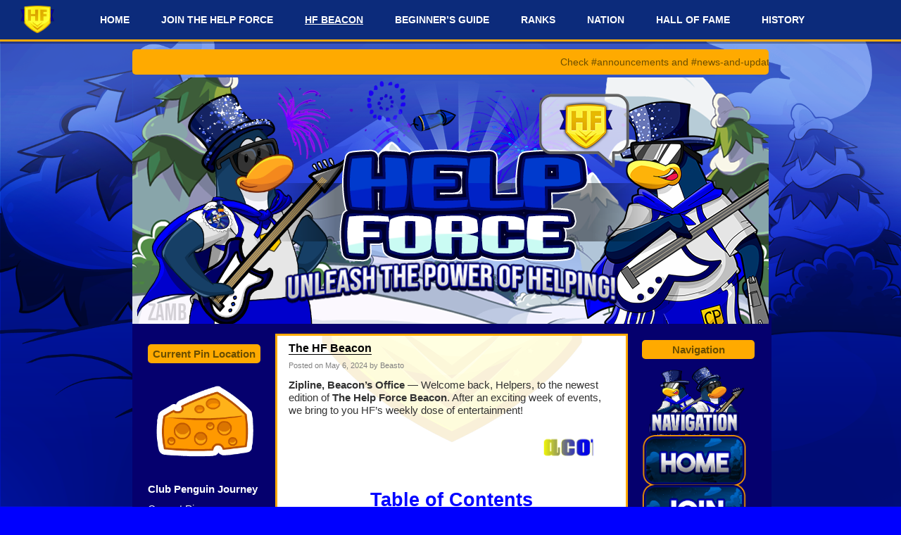

--- FILE ---
content_type: text/html; charset=UTF-8
request_url: https://cphelpforce.com/2024/05/the-hf-beacon-107/
body_size: 20334
content:
<!DOCTYPE html PUBLIC "-//W3C//DTD XHTML 1.0 Transitional//EN" "http://www.w3.org/TR/xhtml1/DTD/xhtml1-transitional.dtd">
<!--[if IE 8]>
<html id="ie8" xmlns="http://www.w3.org/1999/xhtml" lang="en-US">
<![endif]-->
<!--[if !(IE 8)]><!-->
<html xmlns="http://www.w3.org/1999/xhtml" lang="en-US">
<!--<![endif]-->
<head profile="http://gmpg.org/xfn/11">
<meta http-equiv="Content-Type" content="text/html; charset=UTF-8" />
<title>The HF Beacon &#187; The Help Force</title>
<link rel="pingback" href="https://cphelpforce.com/xmlrpc.php" />
<meta name='robots' content='index, follow, max-image-preview:large, max-snippet:-1, max-video-preview:-1' />
<!-- Jetpack Site Verification Tags -->
<meta name="google-site-verification" content="weFl0eCoDzPshrgun_pbcO7IkQx-VXYLl7p-HC23zOI" />

	<!-- This site is optimized with the Yoast SEO plugin v26.7 - https://yoast.com/wordpress/plugins/seo/ -->
	<meta name="description" content="Welcome back to another HF Beacon! Tune in to HF&#039;s Number One Weekly Newspaper, let us find out what&#039;s going on and play some games!" />
	<link rel="canonical" href="https://cphelpforce.com/2024/05/the-hf-beacon-107/" />
	<meta property="og:locale" content="en_US" />
	<meta property="og:type" content="article" />
	<meta property="og:title" content="The HF Beacon &#187; The Help Force" />
	<meta property="og:description" content="Welcome back to another HF Beacon! Tune in to HF&#039;s Number One Weekly Newspaper, let us find out what&#039;s going on and play some games!" />
	<meta property="og:url" content="https://cphelpforce.com/2024/05/the-hf-beacon-107/" />
	<meta property="og:site_name" content="The Help Force" />
	<meta property="article:published_time" content="2024-05-06T13:25:15+00:00" />
	<meta property="article:modified_time" content="2024-06-18T23:37:39+00:00" />
	<meta property="og:image" content="https://cphelpforce.com/wp-content/uploads/2024/01/beacon.gif" />
	<meta name="author" content="Beasto" />
	<meta name="twitter:card" content="summary_large_image" />
	<meta name="twitter:label1" content="Written by" />
	<meta name="twitter:data1" content="Beasto" />
	<meta name="twitter:label2" content="Est. reading time" />
	<meta name="twitter:data2" content="4 minutes" />
	<script type="application/ld+json" class="yoast-schema-graph">{"@context":"https://schema.org","@graph":[{"@type":"Article","@id":"https://cphelpforce.com/2024/05/the-hf-beacon-107/#article","isPartOf":{"@id":"https://cphelpforce.com/2024/05/the-hf-beacon-107/"},"author":{"name":"Beasto","@id":"https://cphelpforce.com/#/schema/person/c240c2a7da7c72a931d3d7e1696e2cc0"},"headline":"The HF Beacon","datePublished":"2024-05-06T13:25:15+00:00","dateModified":"2024-06-18T23:37:39+00:00","mainEntityOfPage":{"@id":"https://cphelpforce.com/2024/05/the-hf-beacon-107/"},"wordCount":421,"commentCount":0,"publisher":{"@id":"https://cphelpforce.com/#organization"},"image":{"@id":"https://cphelpforce.com/2024/05/the-hf-beacon-107/#primaryimage"},"thumbnailUrl":"https://cphelpforce.com/wp-content/uploads/2024/01/beacon.gif","keywords":["Beacon","Beacon HF","Beacon News","Beacon News HF","Beasto","Beasto HF","Club Penguin HF","CP Help Force","CPR HF","Help Force","Help Force beacon","Help forcee beacon","Helpers Force CPR","HF","HF Beacon","HF Beacon CPR","HF Beacon News","HF Club Penguin Army Battleground","HF CPAB","HF CPR","HF CPRewritten","HF News","HF Newspaper CPR","HF Questions","HF Story","HF Trivia","HFCPR","Memes HF","Weekly CPR Newspaper"],"articleSection":["Help Force Beacon","Web Series"],"inLanguage":"en-US","potentialAction":[{"@type":"CommentAction","name":"Comment","target":["https://cphelpforce.com/2024/05/the-hf-beacon-107/#respond"]}]},{"@type":"WebPage","@id":"https://cphelpforce.com/2024/05/the-hf-beacon-107/","url":"https://cphelpforce.com/2024/05/the-hf-beacon-107/","name":"The HF Beacon &#187; The Help Force","isPartOf":{"@id":"https://cphelpforce.com/#website"},"primaryImageOfPage":{"@id":"https://cphelpforce.com/2024/05/the-hf-beacon-107/#primaryimage"},"image":{"@id":"https://cphelpforce.com/2024/05/the-hf-beacon-107/#primaryimage"},"thumbnailUrl":"https://cphelpforce.com/wp-content/uploads/2024/01/beacon.gif","datePublished":"2024-05-06T13:25:15+00:00","dateModified":"2024-06-18T23:37:39+00:00","description":"Welcome back to another HF Beacon! Tune in to HF's Number One Weekly Newspaper, let us find out what's going on and play some games!","breadcrumb":{"@id":"https://cphelpforce.com/2024/05/the-hf-beacon-107/#breadcrumb"},"inLanguage":"en-US","potentialAction":[{"@type":"ReadAction","target":["https://cphelpforce.com/2024/05/the-hf-beacon-107/"]}]},{"@type":"ImageObject","inLanguage":"en-US","@id":"https://cphelpforce.com/2024/05/the-hf-beacon-107/#primaryimage","url":"https://cphelpforce.com/wp-content/uploads/2024/01/beacon.gif","contentUrl":"https://cphelpforce.com/wp-content/uploads/2024/01/beacon.gif","width":926,"height":136},{"@type":"BreadcrumbList","@id":"https://cphelpforce.com/2024/05/the-hf-beacon-107/#breadcrumb","itemListElement":[{"@type":"ListItem","position":1,"name":"Home","item":"https://cphelpforce.com/"},{"@type":"ListItem","position":2,"name":"The HF Beacon"}]},{"@type":"WebSite","@id":"https://cphelpforce.com/#website","url":"https://cphelpforce.com/","name":"The Help Force","description":"Unleash the Power of Helping","publisher":{"@id":"https://cphelpforce.com/#organization"},"potentialAction":[{"@type":"SearchAction","target":{"@type":"EntryPoint","urlTemplate":"https://cphelpforce.com/?s={search_term_string}"},"query-input":{"@type":"PropertyValueSpecification","valueRequired":true,"valueName":"search_term_string"}}],"inLanguage":"en-US"},{"@type":"Organization","@id":"https://cphelpforce.com/#organization","name":"Help Force","url":"https://cphelpforce.com/","logo":{"@type":"ImageObject","inLanguage":"en-US","@id":"https://cphelpforce.com/#/schema/logo/image/","url":"https://cphelpforce.com/wp-content/uploads/2018/12/cropped-hfPFP-1-1.png","contentUrl":"https://cphelpforce.com/wp-content/uploads/2018/12/cropped-hfPFP-1-1.png","width":512,"height":512,"caption":"Help Force"},"image":{"@id":"https://cphelpforce.com/#/schema/logo/image/"}},{"@type":"Person","@id":"https://cphelpforce.com/#/schema/person/c240c2a7da7c72a931d3d7e1696e2cc0","name":"Beasto","image":{"@type":"ImageObject","inLanguage":"en-US","@id":"https://cphelpforce.com/#/schema/person/image/","url":"https://secure.gravatar.com/avatar/fda6b48bfe404407025700913f185e43bac212498caefa0a43167ec1d1665062?s=96&d=identicon&r=g","contentUrl":"https://secure.gravatar.com/avatar/fda6b48bfe404407025700913f185e43bac212498caefa0a43167ec1d1665062?s=96&d=identicon&r=g","caption":"Beasto"},"sameAs":["nelly825"],"url":"https://cphelpforce.com/author/beasto/"}]}</script>
	<!-- / Yoast SEO plugin. -->


<link rel='dns-prefetch' href='//secure.gravatar.com' />
<link rel='dns-prefetch' href='//stats.wp.com' />
<link rel='dns-prefetch' href='//jetpack.wordpress.com' />
<link rel='dns-prefetch' href='//s0.wp.com' />
<link rel='dns-prefetch' href='//public-api.wordpress.com' />
<link rel='dns-prefetch' href='//0.gravatar.com' />
<link rel='dns-prefetch' href='//1.gravatar.com' />
<link rel='dns-prefetch' href='//2.gravatar.com' />
<link rel='dns-prefetch' href='//widgets.wp.com' />
<link rel='preconnect' href='//c0.wp.com' />
<link rel="alternate" type="application/rss+xml" title="The Help Force &raquo; Feed" href="https://cphelpforce.com/feed/" />
<link rel="alternate" type="application/rss+xml" title="The Help Force &raquo; Comments Feed" href="https://cphelpforce.com/comments/feed/" />
<link rel="alternate" type="application/rss+xml" title="The Help Force &raquo; The HF Beacon Comments Feed" href="https://cphelpforce.com/2024/05/the-hf-beacon-107/feed/" />
<link rel="alternate" title="oEmbed (JSON)" type="application/json+oembed" href="https://cphelpforce.com/wp-json/oembed/1.0/embed?url=https%3A%2F%2Fcphelpforce.com%2F2024%2F05%2Fthe-hf-beacon-107%2F" />
<link rel="alternate" title="oEmbed (XML)" type="text/xml+oembed" href="https://cphelpforce.com/wp-json/oembed/1.0/embed?url=https%3A%2F%2Fcphelpforce.com%2F2024%2F05%2Fthe-hf-beacon-107%2F&#038;format=xml" />
<style id='wp-img-auto-sizes-contain-inline-css' type='text/css'>
img:is([sizes=auto i],[sizes^="auto," i]){contain-intrinsic-size:3000px 1500px}
/*# sourceURL=wp-img-auto-sizes-contain-inline-css */
</style>

<style id='wp-emoji-styles-inline-css' type='text/css'>

	img.wp-smiley, img.emoji {
		display: inline !important;
		border: none !important;
		box-shadow: none !important;
		height: 1em !important;
		width: 1em !important;
		margin: 0 0.07em !important;
		vertical-align: -0.1em !important;
		background: none !important;
		padding: 0 !important;
	}
/*# sourceURL=wp-emoji-styles-inline-css */
</style>
<link rel='stylesheet' id='wp-block-library-css' href='https://c0.wp.com/c/6.9/wp-includes/css/dist/block-library/style.min.css' type='text/css' media='all' />
<link rel='stylesheet' id='mediaelement-css' href='https://c0.wp.com/c/6.9/wp-includes/js/mediaelement/mediaelementplayer-legacy.min.css' type='text/css' media='all' />
<link rel='stylesheet' id='wp-mediaelement-css' href='https://c0.wp.com/c/6.9/wp-includes/js/mediaelement/wp-mediaelement.min.css' type='text/css' media='all' />
<style id='global-styles-inline-css' type='text/css'>
:root{--wp--preset--aspect-ratio--square: 1;--wp--preset--aspect-ratio--4-3: 4/3;--wp--preset--aspect-ratio--3-4: 3/4;--wp--preset--aspect-ratio--3-2: 3/2;--wp--preset--aspect-ratio--2-3: 2/3;--wp--preset--aspect-ratio--16-9: 16/9;--wp--preset--aspect-ratio--9-16: 9/16;--wp--preset--color--black: #000000;--wp--preset--color--cyan-bluish-gray: #abb8c3;--wp--preset--color--white: #ffffff;--wp--preset--color--pale-pink: #f78da7;--wp--preset--color--vivid-red: #cf2e2e;--wp--preset--color--luminous-vivid-orange: #ff6900;--wp--preset--color--luminous-vivid-amber: #fcb900;--wp--preset--color--light-green-cyan: #7bdcb5;--wp--preset--color--vivid-green-cyan: #00d084;--wp--preset--color--pale-cyan-blue: #8ed1fc;--wp--preset--color--vivid-cyan-blue: #0693e3;--wp--preset--color--vivid-purple: #9b51e0;--wp--preset--gradient--vivid-cyan-blue-to-vivid-purple: linear-gradient(135deg,rgb(6,147,227) 0%,rgb(155,81,224) 100%);--wp--preset--gradient--light-green-cyan-to-vivid-green-cyan: linear-gradient(135deg,rgb(122,220,180) 0%,rgb(0,208,130) 100%);--wp--preset--gradient--luminous-vivid-amber-to-luminous-vivid-orange: linear-gradient(135deg,rgb(252,185,0) 0%,rgb(255,105,0) 100%);--wp--preset--gradient--luminous-vivid-orange-to-vivid-red: linear-gradient(135deg,rgb(255,105,0) 0%,rgb(207,46,46) 100%);--wp--preset--gradient--very-light-gray-to-cyan-bluish-gray: linear-gradient(135deg,rgb(238,238,238) 0%,rgb(169,184,195) 100%);--wp--preset--gradient--cool-to-warm-spectrum: linear-gradient(135deg,rgb(74,234,220) 0%,rgb(151,120,209) 20%,rgb(207,42,186) 40%,rgb(238,44,130) 60%,rgb(251,105,98) 80%,rgb(254,248,76) 100%);--wp--preset--gradient--blush-light-purple: linear-gradient(135deg,rgb(255,206,236) 0%,rgb(152,150,240) 100%);--wp--preset--gradient--blush-bordeaux: linear-gradient(135deg,rgb(254,205,165) 0%,rgb(254,45,45) 50%,rgb(107,0,62) 100%);--wp--preset--gradient--luminous-dusk: linear-gradient(135deg,rgb(255,203,112) 0%,rgb(199,81,192) 50%,rgb(65,88,208) 100%);--wp--preset--gradient--pale-ocean: linear-gradient(135deg,rgb(255,245,203) 0%,rgb(182,227,212) 50%,rgb(51,167,181) 100%);--wp--preset--gradient--electric-grass: linear-gradient(135deg,rgb(202,248,128) 0%,rgb(113,206,126) 100%);--wp--preset--gradient--midnight: linear-gradient(135deg,rgb(2,3,129) 0%,rgb(40,116,252) 100%);--wp--preset--font-size--small: 13px;--wp--preset--font-size--medium: 20px;--wp--preset--font-size--large: 36px;--wp--preset--font-size--x-large: 42px;--wp--preset--spacing--20: 0.44rem;--wp--preset--spacing--30: 0.67rem;--wp--preset--spacing--40: 1rem;--wp--preset--spacing--50: 1.5rem;--wp--preset--spacing--60: 2.25rem;--wp--preset--spacing--70: 3.38rem;--wp--preset--spacing--80: 5.06rem;--wp--preset--shadow--natural: 6px 6px 9px rgba(0, 0, 0, 0.2);--wp--preset--shadow--deep: 12px 12px 50px rgba(0, 0, 0, 0.4);--wp--preset--shadow--sharp: 6px 6px 0px rgba(0, 0, 0, 0.2);--wp--preset--shadow--outlined: 6px 6px 0px -3px rgb(255, 255, 255), 6px 6px rgb(0, 0, 0);--wp--preset--shadow--crisp: 6px 6px 0px rgb(0, 0, 0);}:where(.is-layout-flex){gap: 0.5em;}:where(.is-layout-grid){gap: 0.5em;}body .is-layout-flex{display: flex;}.is-layout-flex{flex-wrap: wrap;align-items: center;}.is-layout-flex > :is(*, div){margin: 0;}body .is-layout-grid{display: grid;}.is-layout-grid > :is(*, div){margin: 0;}:where(.wp-block-columns.is-layout-flex){gap: 2em;}:where(.wp-block-columns.is-layout-grid){gap: 2em;}:where(.wp-block-post-template.is-layout-flex){gap: 1.25em;}:where(.wp-block-post-template.is-layout-grid){gap: 1.25em;}.has-black-color{color: var(--wp--preset--color--black) !important;}.has-cyan-bluish-gray-color{color: var(--wp--preset--color--cyan-bluish-gray) !important;}.has-white-color{color: var(--wp--preset--color--white) !important;}.has-pale-pink-color{color: var(--wp--preset--color--pale-pink) !important;}.has-vivid-red-color{color: var(--wp--preset--color--vivid-red) !important;}.has-luminous-vivid-orange-color{color: var(--wp--preset--color--luminous-vivid-orange) !important;}.has-luminous-vivid-amber-color{color: var(--wp--preset--color--luminous-vivid-amber) !important;}.has-light-green-cyan-color{color: var(--wp--preset--color--light-green-cyan) !important;}.has-vivid-green-cyan-color{color: var(--wp--preset--color--vivid-green-cyan) !important;}.has-pale-cyan-blue-color{color: var(--wp--preset--color--pale-cyan-blue) !important;}.has-vivid-cyan-blue-color{color: var(--wp--preset--color--vivid-cyan-blue) !important;}.has-vivid-purple-color{color: var(--wp--preset--color--vivid-purple) !important;}.has-black-background-color{background-color: var(--wp--preset--color--black) !important;}.has-cyan-bluish-gray-background-color{background-color: var(--wp--preset--color--cyan-bluish-gray) !important;}.has-white-background-color{background-color: var(--wp--preset--color--white) !important;}.has-pale-pink-background-color{background-color: var(--wp--preset--color--pale-pink) !important;}.has-vivid-red-background-color{background-color: var(--wp--preset--color--vivid-red) !important;}.has-luminous-vivid-orange-background-color{background-color: var(--wp--preset--color--luminous-vivid-orange) !important;}.has-luminous-vivid-amber-background-color{background-color: var(--wp--preset--color--luminous-vivid-amber) !important;}.has-light-green-cyan-background-color{background-color: var(--wp--preset--color--light-green-cyan) !important;}.has-vivid-green-cyan-background-color{background-color: var(--wp--preset--color--vivid-green-cyan) !important;}.has-pale-cyan-blue-background-color{background-color: var(--wp--preset--color--pale-cyan-blue) !important;}.has-vivid-cyan-blue-background-color{background-color: var(--wp--preset--color--vivid-cyan-blue) !important;}.has-vivid-purple-background-color{background-color: var(--wp--preset--color--vivid-purple) !important;}.has-black-border-color{border-color: var(--wp--preset--color--black) !important;}.has-cyan-bluish-gray-border-color{border-color: var(--wp--preset--color--cyan-bluish-gray) !important;}.has-white-border-color{border-color: var(--wp--preset--color--white) !important;}.has-pale-pink-border-color{border-color: var(--wp--preset--color--pale-pink) !important;}.has-vivid-red-border-color{border-color: var(--wp--preset--color--vivid-red) !important;}.has-luminous-vivid-orange-border-color{border-color: var(--wp--preset--color--luminous-vivid-orange) !important;}.has-luminous-vivid-amber-border-color{border-color: var(--wp--preset--color--luminous-vivid-amber) !important;}.has-light-green-cyan-border-color{border-color: var(--wp--preset--color--light-green-cyan) !important;}.has-vivid-green-cyan-border-color{border-color: var(--wp--preset--color--vivid-green-cyan) !important;}.has-pale-cyan-blue-border-color{border-color: var(--wp--preset--color--pale-cyan-blue) !important;}.has-vivid-cyan-blue-border-color{border-color: var(--wp--preset--color--vivid-cyan-blue) !important;}.has-vivid-purple-border-color{border-color: var(--wp--preset--color--vivid-purple) !important;}.has-vivid-cyan-blue-to-vivid-purple-gradient-background{background: var(--wp--preset--gradient--vivid-cyan-blue-to-vivid-purple) !important;}.has-light-green-cyan-to-vivid-green-cyan-gradient-background{background: var(--wp--preset--gradient--light-green-cyan-to-vivid-green-cyan) !important;}.has-luminous-vivid-amber-to-luminous-vivid-orange-gradient-background{background: var(--wp--preset--gradient--luminous-vivid-amber-to-luminous-vivid-orange) !important;}.has-luminous-vivid-orange-to-vivid-red-gradient-background{background: var(--wp--preset--gradient--luminous-vivid-orange-to-vivid-red) !important;}.has-very-light-gray-to-cyan-bluish-gray-gradient-background{background: var(--wp--preset--gradient--very-light-gray-to-cyan-bluish-gray) !important;}.has-cool-to-warm-spectrum-gradient-background{background: var(--wp--preset--gradient--cool-to-warm-spectrum) !important;}.has-blush-light-purple-gradient-background{background: var(--wp--preset--gradient--blush-light-purple) !important;}.has-blush-bordeaux-gradient-background{background: var(--wp--preset--gradient--blush-bordeaux) !important;}.has-luminous-dusk-gradient-background{background: var(--wp--preset--gradient--luminous-dusk) !important;}.has-pale-ocean-gradient-background{background: var(--wp--preset--gradient--pale-ocean) !important;}.has-electric-grass-gradient-background{background: var(--wp--preset--gradient--electric-grass) !important;}.has-midnight-gradient-background{background: var(--wp--preset--gradient--midnight) !important;}.has-small-font-size{font-size: var(--wp--preset--font-size--small) !important;}.has-medium-font-size{font-size: var(--wp--preset--font-size--medium) !important;}.has-large-font-size{font-size: var(--wp--preset--font-size--large) !important;}.has-x-large-font-size{font-size: var(--wp--preset--font-size--x-large) !important;}
/*# sourceURL=global-styles-inline-css */
</style>

<style id='classic-theme-styles-inline-css' type='text/css'>
/*! This file is auto-generated */
.wp-block-button__link{color:#fff;background-color:#32373c;border-radius:9999px;box-shadow:none;text-decoration:none;padding:calc(.667em + 2px) calc(1.333em + 2px);font-size:1.125em}.wp-block-file__button{background:#32373c;color:#fff;text-decoration:none}
/*# sourceURL=/wp-includes/css/classic-themes.min.css */
</style>
<link rel='stylesheet' id='digg3-css' href='https://cphelpforce.com/wp-content/themes/digg3/style.css?ver=6.9' type='text/css' media='all' />
<link rel='stylesheet' id='jetpack_likes-css' href='https://c0.wp.com/p/jetpack/15.4/modules/likes/style.css' type='text/css' media='all' />
<link rel="https://api.w.org/" href="https://cphelpforce.com/wp-json/" /><link rel="alternate" title="JSON" type="application/json" href="https://cphelpforce.com/wp-json/wp/v2/posts/149681" /><link rel="EditURI" type="application/rsd+xml" title="RSD" href="https://cphelpforce.com/xmlrpc.php?rsd" />
<meta name="generator" content="WordPress 6.9" />
<link rel='shortlink' href='https://wp.me/pbHQW6-CWd' />
	<style>img#wpstats{display:none}</style>
		<style type="text/css">.recentcomments a{display:inline !important;padding:0 !important;margin:0 !important;}</style><style type="text/css">
#header h1 a, #header .description {
display: none;
}
</style>
<link rel="icon" href="https://cphelpforce.com/wp-content/uploads/2018/12/cropped-hfPFP-1-1-32x32.png" sizes="32x32" />
<link rel="icon" href="https://cphelpforce.com/wp-content/uploads/2018/12/cropped-hfPFP-1-1-192x192.png" sizes="192x192" />
<link rel="apple-touch-icon" href="https://cphelpforce.com/wp-content/uploads/2018/12/cropped-hfPFP-1-1-180x180.png" />
<meta name="msapplication-TileImage" content="https://cphelpforce.com/wp-content/uploads/2018/12/cropped-hfPFP-1-1-270x270.png" />
		<style type="text/css" id="wp-custom-css">
			/** Begin CSS **/

/**
Help Force Army CSS

-Last Updated on 10th May 2022

**/

.post img:hover{
opacity:0.7;
filter:alpha(opacity=60); /* For IE8 and earlier */
-webkit-transition: all 2s ease;
-moz-transition: all 2s ease;
-ms-transition: all 2s ease;
-o-transition: all 2s ease;
transition: all 2s ease;
}

	body {
	background-image:url(https://cphelpforce.com/wp-content/uploads/2020/06/help-force-bg.png)!important;
    background-color:blue;
    background-attachment:fixed;
	background-size:cover;
	margin-top:40px;
	font-size:14px;
	font-family: 'GT Walsheim Pro', 'Burbank', sans-serif;
	font-weight: inherit;
}

h1,h2,h3,h4,h5,h6,a,p,span,div,.sidebar h2, .obar h2 {
	font-family: inherit;
	font-weight: inherit;
}

h1,h2,h3,h4,h5,h6 {
	font-size: 16px;
	color: #000;
}

.entry h1{
	font-size: 27px;
 	line-height: 30px;
	font-family: ;
	font-weight: inherit;
}

.entry h2 { 
	font-size: 21px;
	line-height: 18px; 
	font-family: ;
	font-weight: inherit;
}

.entry h3{ 
	font-size: 18px;
	font-family: ;
	font-weight: inherit;
}

.entry h4{ 
	font-size: 16px; 
	font-family: ;
	font-weight: inherit;
}

.entry h5{
	font-size: 14px; 
	font-family: ;
	font-weight: inherit;
}

.entry h6{ 
	font-size: 10px; 
	font-family: ;
	font-weight: inherit;
}

body.customize-partial-edit-shortcuts-shown #menu {
	margin-top:0!important;
}
body.logged-in #menu {
	margin-top:31px;
}

}
tr, td {
	padding:0;
	margin:0;
	
}
.floating {
	position:fixed; 
	float:right; 
	right: 10px; 
	animation: boom-boom-hf 1s infinite;
}

@keyframes boom-boom-hf {
	0% { bottom: 10px; }
	20% {bottom:20px;}
	60% {bottom:30px;}
	80% {bottom:20px;}
	100% {bottom:10px;}
}

.content {
background:url(https://cphelpforce.com/wp-content/uploads/2025/12/hf_499x499_15.png) #fff center!important;
}

.events-reminder div.sharedaddy {
    display: none;
}
.events-reminder {
    margin-top: 20px;
    display: block;
		overflow:hidden;
		background:#ffaa00;
		color:#6b4e00;
		border-radius:5px;
		padding:10px!important;
}
span.dem-events div{
	animation: boom-event 20s infinite;
	color:red!important;
	font-weight:700;
}

@keyframes boom-event {
	0% {margin-left:10px;}
	50% { margin-left: 150px}
}

img {
	border-radius:10px;
	border:0!important;
	background:none!important;
}

.content img {
	max-width:450px;
	height:inherit;
}

#page {
	background:#05006e;
}

#menu {
	position: fixed;
	top: 0;
	left: 0;
	background: #0c2b7b;
		border-bottom: 3px solid #ffaa00;
	text-align: center;
	width: 100%;
	z-index: 999;
	justify-content: center;
	box-shadow: rgba(0,0,0,0.3) 0 3px;
}

#menu ul li, #menu ul li a {
	background: rgba(0,0,0,0);
	text-align: center;
	justify-content: center;
	display: flex;
}

#menu {
	justify-content: center;
	display: flex;
}
#menu ul li ul.sub-menu a {
	color:darkblue!important;
}
#menu ul li ul.sub-menu a:hover {
	background:#ddd;
	color:darkblue;
}
#menu ul li.menu-item-has-children ul li a:after {
	content:"";
}

#menu ul li.menu-item-has-children a::after {
	content: "";
	position: absolute;
	z-index: 999;
	top: 20px;
	right: 6px;
	color: #fff;
}

#menu ul li a {
	color: #fff;
	padding: 20px !important;
}

#menu ul li a:hover {
	background: #05006e;
	text-decoration: none;
}

#menu ul li ul.sub-menu li {
	background: #fff;
	top: 15px;
}

#menu ul li ul.sub-menu li a {
	color: darkred;
}

#menu ul li.current_page_item a {
	background: rgba(0,0,0,0.1);
	text-decoration: none !important;
}

li.CPAC_icon {
	position: absolute !important;
	left: 20px !important;
	float: left !important;
	width: 70px;
}


.sticky {
	background:none!Important;
}

input, select {
	width:90.5%!important;
	margin-top:10px!important;
	text-align:center;
	display:flex;
	justify-content:center;
}
.sticky h2 a:hover {
    color:#ddd!important;
}
li.CPAC_icon a {
	color: rgba(0,0,0,0) !important;
	background-image: url('https://cphelpforce.com/wp-content/uploads/2021/03/Help_Force.png') !important;
	height: 1px;
	border-radius:2px;
	margin-top:6px;
	width: 25%;
	background-size: 55px !important;
}

li.CPAC_icon a:hover {
	background-color: rgba(0,0,0,0) !important;
}

.sticky h2 a {
	background:url(https://cphelpforce.com/wp-content/uploads/2024/06/help-force-sticky.png);
	background-size:cover;
	color:#fff!important;
		font-size:18px ;
	border-radius:5px;
}
.post {
	margin-top:-5px;
}

#header-box img, #searchbox, #syndication {
	display:none
}
#pagetitle {
	height:350px!important;
	width:904px!important;
	background-size:904px;
				background:url(https://cphelpforce.com/wp-content/uploads/2024/06/hf-header.png);
}

.pagewrapper {
	border: 1px #05006e solid;
	background:#05006e;
	margin-top:118px;
	padding-top:20px;
	width:906px;
	overflow:hidden;
}
.content {
	background:#fff;
	margin-top:0px;
	overflow:hidden!important;
	border-width: 3px;
	width:495px;
	border-style: solid;
	border-color:#ffaa00;
}

.sticky {
	background:#fff;
}
.post:hover {
    background:rgba(0,0,0,0);
}
@keyframes border-color {
	 10% {border-color: #ffd800;}
	20% {border-color: darkblue;}
	30% {border-color: #ffd800;}
	40% {border-color: darkblue;}
	50% {border-color: #ffd800;}
	60% {border-color: darkblue;}
	70% {border-color: #ffd800;}
	80% {border-color: darkblue;}
	90% {border-color: #ffd800;}
	100% {border-color: darkblue;}
}
.narrowcolumn, .wrapper, .narrowcolumnwrapper  {
	background:rgba(0,0,0,0);
}
.post h2 a {
	text-decoration: none;
	color: #000;
	border-bottom: 1px solid #000;
}

.post h2 a:hover {
	color:darkblue;
	border-bottom: 1px darkblue solid;
}

.sidebar ul li h2, .obar ul li h2 {
	background:#ffaa00;
	color:#6b4e00;
	border-radius:5px;
	text-align:center;
	font-size:15px;
}

.obar ul li , .sidebar ul li {
background:rgba(255,255,255,0)!important;
	border-radius:5px;
}

.obar ul li li, .sidebar ul li li {
	background:none!important;	
}

.sidebar ul li,  .sidebar ul li a, .sidebar ul li p, .sidebar ul li span, .obar ul li, .obar ul li a, .obar ul li p, .obar ul li span, .sidebar, .ul {
	color:#fff!important;
	text-decoration:none;
}

.sidebar ul li a:hover, .obar ul li a:hover {
	color: #ddd!important;
}
.postinfo {
	font-size: 11px;
	color: #808080;
	clear: both;
}

.postinfo a {
	color: #808080;
}

.postauthor {
	color: #808080;
}

.postdate {
	color: #808080;
}

.sidebar  img, .obar  img {
	max-width:150px!important;
	height:inherit;
}
.sidebar, .obar, .sidebar ul , .obar ul,  .sidebar ul li, .obar ul li{
	background:rgba(0,0,0,0)
}

input, select, textarea {
	border:1px rgba(0,0,0,0.1) solid;
	border-radius:5px;
	padding:10px;
	width:inherit;
}

input[type="submit"], button {
    background:darkblue;
	border:0;
	padding:10px 30px;
	display:flex;
	justify-content:center;
	text-align:center;
	margin-top:10px;
	top:0;
	border-radius:4px!important;
	color:#fff;
}		</style>
		</head>
<body data-rsssl=1 class="wp-singular post-template-default single single-post postid-149681 single-format-standard wp-theme-digg3"><div id="container">

<div id="header">

	<div id="menu">
		<ul id="menu-primary" class="menu"><li id="menu-item-129504" class="CPAC_icon menu-item menu-item-type-custom menu-item-object-custom menu-item-129504"><a href="#">#</a></li>
<li id="menu-item-125001" class="menu-item menu-item-type-custom menu-item-object-custom menu-item-home menu-item-125001"><a href="https://cphelpforce.com/">HOME</a></li>
<li id="menu-item-125002" class="menu-item menu-item-type-custom menu-item-object-custom menu-item-125002"><a href="https://discord.gg/hfgQ2enj86">JOIN THE HELP FORCE</a></li>
<li id="menu-item-140305" class="menu-item menu-item-type-taxonomy menu-item-object-category current-post-ancestor current-menu-parent current-post-parent menu-item-140305"><a href="https://cphelpforce.com/category/web-series/help-force-beacon/">HF BEACON</a></li>
<li id="menu-item-126508" class="menu-item menu-item-type-post_type menu-item-object-page menu-item-has-children menu-item-126508"><a href="https://cphelpforce.com/beginners-guide/">BEGINNER&#8217;S GUIDE</a>
<ul class="sub-menu">
	<li id="menu-item-148571" class="menu-item menu-item-type-post_type menu-item-object-post menu-item-148571"><a href="https://cphelpforce.com/2022/04/beginners-guide-to-cpa-battleground/">Beginner’s Guide to CPA Battleground</a></li>
	<li id="menu-item-148570" class="menu-item menu-item-type-post_type menu-item-object-post menu-item-148570"><a href="https://cphelpforce.com/2023/10/cpjourney-guide-new-hf-uniform/">CPJourney Guide: New HF Uniform</a></li>
</ul>
</li>
<li id="menu-item-124871" class="menu-item menu-item-type-post_type menu-item-object-page menu-item-has-children menu-item-124871"><a href="https://cphelpforce.com/ranks/">RANKS</a>
<ul class="sub-menu">
	<li id="menu-item-134188" class="menu-item menu-item-type-post_type menu-item-object-page menu-item-134188"><a href="https://cphelpforce.com/staff-2/">STAFF</a></li>
</ul>
</li>
<li id="menu-item-126390" class="menu-item menu-item-type-post_type menu-item-object-page menu-item-126390"><a href="https://cphelpforce.com/nation/">NATION</a></li>
<li id="menu-item-126391" class="menu-item menu-item-type-post_type menu-item-object-page menu-item-has-children menu-item-126391"><a href="https://cphelpforce.com/hall-of-fame/">HALL OF FAME</a>
<ul class="sub-menu">
	<li id="menu-item-126507" class="menu-item menu-item-type-post_type menu-item-object-page menu-item-126507"><a href="https://cphelpforce.com/gamer-of-the-week-gotw/">GAMER OF THE WEEK</a></li>
	<li id="menu-item-130414" class="menu-item menu-item-type-post_type menu-item-object-page menu-item-130414"><a href="https://cphelpforce.com/gotw-specialists/">GOTW SPECIALISTS</a></li>
	<li id="menu-item-152132" class="menu-item menu-item-type-post_type menu-item-object-page menu-item-152132"><a href="https://cphelpforce.com/hall-of-fame/hall-of-recruiters/">HALL OF RECRUITERS</a></li>
</ul>
</li>
<li id="menu-item-126388" class="menu-item menu-item-type-post_type menu-item-object-page menu-item-126388"><a href="https://cphelpforce.com/archive/">HISTORY</a></li>
</ul>	</div>

	<marquee class="events-reminder">
<div id="messages-21" class="message-2qnXI6 da-message cozyMessage-3V1Y8y da-cozyMessage groupStart-23k01U da-groupStart wrapper-2a6GCs da-wrapper cozy-3raOZG da-cozy zalgo-jN1Ica da-zalgo" tabindex="-1" role="group" aria-setsize="51" aria-posinset="22">
<div class="contents-2mQqc9 da-contents" role="document">
<div class="markup-2BOw-j da-markup messageContent-2qWWxC da-messageContent">
<div id="chat-messages-760093253516656680" class="message-2qnXI6 cozyMessage-3V1Y8y groupStart-23k01U wrapper-2a6GCs cozy-3raOZG zalgo-jN1Ica" tabindex="-1" role="group">
<div class="contents-2mQqc9" role="document">
<div class="markup-2BOw-j messageContent-2qWWxC" style="text-align: left;">
<div id="chat-messages-760093253516656680" class="message-2qnXI6 cozyMessage-3V1Y8y groupStart-23k01U wrapper-2a6GCs cozy-3raOZG zalgo-jN1Ica" tabindex="-1" role="group">
<div class="contents-2mQqc9" role="document">
<div class="markup-2BOw-j messageContent-2qWWxC">
<div id="chat-messages-760093253516656680" class="message-2qnXI6 cozyMessage-3V1Y8y groupStart-23k01U wrapper-2a6GCs cozy-3raOZG zalgo-jN1Ica" tabindex="-1" role="group">
<div class="contents-2mQqc9" role="document">
<div class="markup-2BOw-j messageContent-2qWWxC">
<div id="chat-messages-760093253516656680" class="message-2qnXI6 cozyMessage-3V1Y8y groupStart-23k01U wrapper-2a6GCs cozy-3raOZG zalgo-jN1Ica" tabindex="-1" role="listitem" data-list-item-id="chat-messages___chat-messages-760093253516656680">
<div class="contents-2mQqc9" role="document">
<div>Check #announcements and #news-and-updates on our Discord Server for the latest news and updates!</div>
</div>
</div>
</div>
</div>
</div>
</div>
</div>
</div>
</div>
</div>
</div>
</div>
</div>
</div>
<div class='sharedaddy sd-block sd-like jetpack-likes-widget-wrapper jetpack-likes-widget-unloaded' id='like-post-wrapper-172991290-129569-696c5e12809c0' data-src='https://widgets.wp.com/likes/?ver=15.4#blog_id=172991290&amp;post_id=129569&amp;origin=cphelpforce.com&amp;obj_id=172991290-129569-696c5e12809c0' data-name='like-post-frame-172991290-129569-696c5e12809c0' data-title='Like or Reblog'><h3 class="sd-title">Like this:</h3><div class='likes-widget-placeholder post-likes-widget-placeholder' style='height: 55px;'><span class='button'><span>Like</span></span> <span class="loading">Loading...</span></div><span class='sd-text-color'></span><a class='sd-link-color'></a></div>	</marquee><br>
	<div id="header-box">
	<div id="header-image">
		<img src="" alt="" />
	</div>
	<div id="header-overlay">
		<img src="https://cphelpforce.com/wp-content/themes/digg3/images/bg_header_overlay.png" alt="" />
	</div>

	<div id="pagetitle">
		<h1><a href="https://cphelpforce.com/" title="The Help Force">The Help Force</a></h1>
	</div>

	<div id="syndication">
		<a href="https://cphelpforce.com/feed/" title="Syndicate this site using RSS" class="feed">Entries <abbr title="Really Simple Syndication">RSS</abbr></a> &#124; <a href="https://cphelpforce.com/comments/feed/" title="Syndicate comments using RSS">Comments RSS</a>
	</div>
	<div id="searchbox">
		<form method="get" id="searchform" action="https://cphelpforce.com/">
<div>
	<input type="text" value="" name="s" id="s" />
	<input type="submit" id="searchsubmit" value="Search" />
</div>
</form>	</div>
	</div>
</div>

<div class="pagewrapper"><div id="page">

<!-- Start Obar -->

	<div class="obar">
<ul>

<li id="text-8" class="widget widget_text"><h2 class="widgettitle">Current Pin Location</h2>
			<div class="textwidget"><p><img fetchpriority="high" decoding="async" class="aligncenter size-full wp-image-162619" src="https://cphelpforce.com/wp-content/uploads/2026/01/latestfsddasf.png" alt="" width="240" height="240" srcset="https://cphelpforce.com/wp-content/uploads/2026/01/latestfsddasf.png 240w, https://cphelpforce.com/wp-content/uploads/2026/01/latestfsddasf-150x150.png 150w" sizes="(max-width: 240px) 100vw, 240px" /></p>
<p><strong>Club Penguin Journey</strong></p>
<p>Current Pin: <strong><br />
</strong><b>Cheese Pin<br />
</b>Location:<br />
<b>Pizza Parlor</b></p>
<p>&#8212;&#8212;&#8212;&#8212;&#8212;&#8212;&#8212;&#8212;&#8212;&#8212;&#8211;<br />
Join our <a href="https://discord.com/invite/bKJeFXX"><strong>Discord</strong></a> community for the exact location!<br />
&#8212;&#8212;&#8212;&#8212;&#8212;&#8212;&#8212;&#8212;&#8212;&#8212;&#8211;</p>
</div>
		</li>

		<li id="recent-posts-3" class="widget widget_recent_entries">
		<h2 class="widgettitle">Recent Posts</h2>

		<ul>
											<li>
					<a href="https://cphelpforce.com/2026/01/food-for-every-soul-83/">Food For Every Soul</a>
									</li>
											<li>
					<a href="https://cphelpforce.com/2026/01/eu-penguins-for-a-change-capture-the-fla/">[EU] PENGUINS FOR A CHANGE/CAPTURE THE FLAG</a>
									</li>
											<li>
					<a href="https://cphelpforce.com/2026/01/exposed-elp-santa-letters-a-con-real-santa-speaks-out/">EXPOSED: ELP SANTA LETTERS A CON, REAL SANTA SPEAKS OUT</a>
									</li>
											<li>
					<a href="https://cphelpforce.com/2026/01/club-penguin-journey-winter-party-guide-2026/">Club Penguin Journey: Winter Party Guide 2026</a>
									</li>
											<li>
					<a href="https://cphelpforce.com/2026/01/ausia-camera-ready-igloos/">[AUSIA] CAMERA-READY IGLOOS</a>
									</li>
					</ul>

		</li>
<li id="recent-comments-4" class="widget widget_recent_comments"><h2 class="widgettitle">Recent Comments</h2>
<ul id="recentcomments"><li class="recentcomments"><span class="comment-author-link"><a href="https://cphelpforce.com/2026/01/club-penguin-journey-weekly-pin-cheese/" class="url" rel="ugc">Club Penguin Journey Weekly Pin: Cheese Location Guide &#187; The Help Force</a></span> on <a href="https://cphelpforce.com/2026/01/club-penguin-journey-january-2026-penguin-style-catalogue-guide/#comment-6875">Club Penguin Journey: January 2026 Penguin Style Catalogue Guide</a></li><li class="recentcomments"><span class="comment-author-link"><a href="https://cphelpforce.com/2026/01/club-penguin-journey-january-2026-penguin-style-catalogue-guide/" class="url" rel="ugc">Club Penguin Journey: January 2026 Penguin Style Catalogue Guide &#187; The Help Force</a></span> on <a href="https://cphelpforce.com/2025/12/december-2025-penguin-style-catalogue-guide/#comment-6866">Club Penguin Journey: December 2025 Penguin Style Catalogue Guide</a></li><li class="recentcomments"><span class="comment-author-link"><a href="https://cphelpforce.com/2026/01/ruby-and-the-ruby-journey-guide-2026/" class="url" rel="ugc">Ruby and the Ruby: Club Penguin Journey Guide 2026 &#187; The Help Force</a></span> on <a href="https://cphelpforce.com/2025/12/december-2025-penguin-style-catalogue-guide/#comment-6860">Club Penguin Journey: December 2025 Penguin Style Catalogue Guide</a></li><li class="recentcomments"><span class="comment-author-link">Menule09</span> on <a href="https://cphelpforce.com/2025/12/december-2025-penguin-style-catalogue-guide/#comment-6855">Club Penguin Journey: December 2025 Penguin Style Catalogue Guide</a></li><li class="recentcomments"><span class="comment-author-link">Anonymous</span> on <a href="https://cphelpforce.com/2025/12/december-2025-penguin-style-catalogue-guide/#comment-6852">Club Penguin Journey: December 2025 Penguin Style Catalogue Guide</a></li></ul></li>
<li id="blog-stats-2" class="widget blog-stats"><h2 class="widgettitle">Help Force Visitors</h2>
<ul><li>148,503 Stamps Collected!</li></ul></li>
<li id="categories-2" class="widget widget_categories"><h2 class="widgettitle">Categories</h2>
<form action="https://cphelpforce.com" method="get"><label class="screen-reader-text" for="cat">Categories</label><select  name='cat' id='cat' class='postform'>
	<option value='-1'>Select Category</option>
	<option class="level-0" value="1851">#AUSIAUNLEASHED</option>
	<option class="level-0" value="26">Allied</option>
	<option class="level-0" value="2596">Animal Interview</option>
	<option class="level-0" value="2289">Army Spotlight</option>
	<option class="level-0" value="3435">Around the HF World</option>
	<option class="level-0" value="82">AUSIA</option>
	<option class="level-0" value="2">Best CP Army</option>
	<option class="level-0" value="435">Blogger of The Month</option>
	<option class="level-0" value="2509">By Anonymous</option>
	<option class="level-0" value="2351">Cats of the Force</option>
	<option class="level-0" value="3">Club Penguin</option>
	<option class="level-0" value="4">Club Penguin Army</option>
	<option class="level-0" value="27">Club Penguin Battles</option>
	<option class="level-0" value="5">Club Penguin Guides</option>
	<option class="level-0" value="3113">Club Penguin Journey</option>
	<option class="level-0" value="2982">Club Penguin Journey Guides</option>
	<option class="level-0" value="3201">Club Penguin Journey Pin Tracker</option>
	<option class="level-0" value="2123">Comics</option>
	<option class="level-0" value="1682">Contests</option>
	<option class="level-0" value="6">CP Armies</option>
	<option class="level-0" value="580">CP Knowlege</option>
	<option class="level-0" value="743">CPA Today</option>
	<option class="level-0" value="3200">CPJ Pins</option>
	<option class="level-0" value="3137">CPJ Stamp Helpers</option>
	<option class="level-0" value="1629">Double Trouble</option>
	<option class="level-0" value="2492">Dynasty House</option>
	<option class="level-0" value="138">End of the year Awards</option>
	<option class="level-0" value="83">EU</option>
	<option class="level-0" value="8">Event Posts</option>
	<option class="level-0" value="9">Faces of the Force</option>
	<option class="level-0" value="975">Food For Every Soul</option>
	<option class="level-0" value="65">Gamer of The Week</option>
	<option class="level-0" value="231">Gamers Knowledge</option>
	<option class="level-0" value="19">Get to Know your Staff</option>
	<option class="level-0" value="10">Help Force Army</option>
	<option class="level-0" value="139">Help Force Awards</option>
	<option class="level-0" value="11">Help Force Beacon</option>
	<option class="level-0" value="12">Help Force Club Penguin</option>
	<option class="level-0" value="13">Help Force CP</option>
	<option class="level-0" value="3136">Help Force CPJ</option>
	<option class="level-0" value="2499">Help Force Daily</option>
	<option class="level-0" value="14">Help Force Insights</option>
	<option class="level-0" value="2090">Help Force Vibes</option>
	<option class="level-0" value="2507">Helper Study</option>
	<option class="level-0" value="15">HF CP</option>
	<option class="level-0" value="3135">HF CPJ</option>
	<option class="level-0" value="145">HF Daily Contests</option>
	<option class="level-0" value="16">HF of CP</option>
	<option class="level-0" value="86">How Would You Help</option>
	<option class="level-0" value="17">Important News</option>
	<option class="level-0" value="18">Inside Out</option>
	<option class="level-0" value="85">INT</option>
	<option class="level-0" value="884">Jellyfish&#8217;s Stinky Poll</option>
	<option class="level-0" value="232">Keeping Up With CPR</option>
	<option class="level-0" value="976">Know Your Ally</option>
	<option class="level-0" value="880">Lyd&#8217;s Dairy Diary</option>
	<option class="level-0" value="2625">Murder Mystery</option>
	<option class="level-0" value="20">Official Events</option>
	<option class="level-0" value="2557">Origin of the Name</option>
	<option class="level-0" value="1940">Original Stories</option>
	<option class="level-0" value="582">Patrons of Patreon</option>
	<option class="level-0" value="1467">Penguin Style Catalog Secrets</option>
	<option class="level-0" value="212">Rainbows Stamps and Catalog Guide</option>
	<option class="level-0" value="233">Snowys Nap Segment Insights</option>
	<option class="level-0" value="2831">Something New</option>
	<option class="level-0" value="1500">Song Of The Week</option>
	<option class="level-0" value="66">Spectacular Staff Survey</option>
	<option class="level-0" value="1790">Spill The Tea</option>
	<option class="level-0" value="21">Spotty and Lottie&#8217;s Tea Time</option>
	<option class="level-0" value="22">Stamp Helping Army</option>
	<option class="level-0" value="23">Stamp Meetups</option>
	<option class="level-0" value="1605">Stories From The Past</option>
	<option class="level-0" value="1944">The Beacon</option>
	<option class="level-0" value="140">The Great Veteran Interview</option>
	<option class="level-0" value="24">The Help Force Diaries</option>
	<option class="level-0" value="2392">The Witty Dreamer&#8217;s Handbook</option>
	<option class="level-0" value="2177">Top 5 Web Posts</option>
	<option class="level-0" value="25">Tournaments</option>
	<option class="level-0" value="84">US</option>
	<option class="level-0" value="130">Web Series</option>
	<option class="level-0" value="2066">Word Of The Week</option>
	<option class="level-0" value="3396">WORLD OF CINEMA</option>
</select>
</form><script type="text/javascript">
/* <![CDATA[ */

( ( dropdownId ) => {
	const dropdown = document.getElementById( dropdownId );
	function onSelectChange() {
		setTimeout( () => {
			if ( 'escape' === dropdown.dataset.lastkey ) {
				return;
			}
			if ( dropdown.value && parseInt( dropdown.value ) > 0 && dropdown instanceof HTMLSelectElement ) {
				dropdown.parentElement.submit();
			}
		}, 250 );
	}
	function onKeyUp( event ) {
		if ( 'Escape' === event.key ) {
			dropdown.dataset.lastkey = 'escape';
		} else {
			delete dropdown.dataset.lastkey;
		}
	}
	function onClick() {
		delete dropdown.dataset.lastkey;
	}
	dropdown.addEventListener( 'keyup', onKeyUp );
	dropdown.addEventListener( 'click', onClick );
	dropdown.addEventListener( 'change', onSelectChange );
})( "cat" );

//# sourceURL=WP_Widget_Categories%3A%3Awidget
/* ]]> */
</script>
</li>
<li id="text-6" class="widget widget_text"><h2 class="widgettitle">Trophy Collection</h2>
			<div class="textwidget"><p><a href="https://cphelpforce.com/2024/08/legend-cup-xiv-grand-finals-hf-vs-rpf/"><img decoding="async" class="alignnone size-full wp-image-151950" src="https://cphelpforce.com/wp-content/uploads/2024/08/lcxiv_trophy_winners.png" alt="" width="1500" height="1500" srcset="https://cphelpforce.com/wp-content/uploads/2024/08/lcxiv_trophy_winners.png 1500w, https://cphelpforce.com/wp-content/uploads/2024/08/lcxiv_trophy_winners-300x300.png 300w, https://cphelpforce.com/wp-content/uploads/2024/08/lcxiv_trophy_winners-1024x1024.png 1024w, https://cphelpforce.com/wp-content/uploads/2024/08/lcxiv_trophy_winners-150x150.png 150w, https://cphelpforce.com/wp-content/uploads/2024/08/lcxiv_trophy_winners-768x768.png 768w" sizes="(max-width: 1500px) 100vw, 1500px" /></a><a href="https://cphelpforce.com/2023/05/ausia-arena-grand-finals-help-force-vs-water-vikings/"><img decoding="async" class="alignleft wp-image-147296 size-medium" src="https://cphelpforce.com/wp-content/uploads/2023/06/hfaaii-201x300.png" alt="" width="201" height="300" srcset="https://cphelpforce.com/wp-content/uploads/2023/06/hfaaii-201x300.png 201w, https://cphelpforce.com/wp-content/uploads/2023/06/hfaaii.png 392w" sizes="(max-width: 201px) 100vw, 201px" /></a></p>
<p><a href="https://cphelpforce.com/2020/12/aces-of-ausia-finals-vs-army-of-club-penguin/"><img decoding="async" class="alignnone size-medium wp-image-133898" src="https://cphelpforce.com/wp-content/uploads/2020/12/acesofausia-229x300.png" alt="" width="229" height="300" srcset="https://cphelpforce.com/wp-content/uploads/2020/12/acesofausia-229x300.png 229w, https://cphelpforce.com/wp-content/uploads/2020/12/acesofausia.png 699w" sizes="(max-width: 229px) 100vw, 229px" /></a></p>
<p><a href="https://cphelpforce.com/2019/09/summer-bash-finals-success/"><img decoding="async" class="alignnone size-medium wp-image-133913" src="https://cphelpforce.com/wp-content/uploads/2020/12/summerbashhftrophey-201x300.png" alt="" width="201" height="300" srcset="https://cphelpforce.com/wp-content/uploads/2020/12/summerbashhftrophey-201x300.png 201w, https://cphelpforce.com/wp-content/uploads/2020/12/summerbashhftrophey.png 375w" sizes="(max-width: 201px) 100vw, 201px" /></a></p>
</div>
		</li>
<li id="media_video-2" class="widget widget_media_video"><div style="width:100%;" class="wp-video"><video class="wp-video-shortcode" id="video-129569-1" preload="metadata" controls="controls"><source type="video/mp4" src="https://cphelpforce.com/wp-content/uploads/2021/04/ezgif.com-gif-maker.mp4?_=1" /><source type="video/mp4" src="https://cphelpforce.com/wp-content/uploads/2021/04/ezgif.com-gif-maker.mp4?_=1" /><a href="https://cphelpforce.com/wp-content/uploads/2021/04/ezgif.com-gif-maker.mp4">https://cphelpforce.com/wp-content/uploads/2021/04/ezgif.com-gif-maker.mp4</a></video></div></li>

</ul>
	</div>

<!-- End Obar -->
	<div class="wrapper"><!-- This wrapper class appears only on Page and Single Post pages. -->
	<div class="narrowcolumnwrapper"><div class="narrowcolumn">

		<div class="content">

			
			<div class="post-149681 post type-post status-publish format-standard hentry category-help-force-beacon category-web-series tag-beacon tag-beacon-hf tag-beacon-news tag-beacon-news-hf tag-beasto tag-beasto-hf tag-club-penguin-hf tag-cp-help-force tag-cpr-hf tag-help-force tag-help-force-beacon tag-help-forcee-beacon tag-helpers-force-cpr tag-hf tag-hf-beacon tag-hf-beacon-cpr tag-hf-beacon-news tag-hf-club-penguin-army-battleground tag-hf-cpab tag-hf-cpr tag-hf-cprewritten tag-hf-news tag-hf-newspaper-cpr tag-hf-questions tag-hf-story tag-hf-trivia tag-hfcpr tag-memes-hf tag-weekly-cpr-newspaper" id="post-149681">

				<h2><a href="https://cphelpforce.com/2024/05/the-hf-beacon-107/" rel="bookmark" title="The HF Beacon">The HF Beacon</a></h2>

				<div class="postinfo">
Posted on <span class="postdate">May 6, 2024</span> by Beasto				</div>

				<div class="entry">

					<p><strong>Zipline, Beacon&#8217;s Office</strong> — Welcome back, Helpers, to the newest edition of <strong>The Help Force Beacon</strong>. After an exciting week of events, we bring to you HF’s weekly dose of entertainment!</p>
<p><img loading="lazy" decoding="async" class="alignnone size-medium aligncenter" src="https://cphelpforce.com/wp-content/uploads/2024/01/beacon.gif" width="926" height="136" /></p>
<p><span id="more-149681"></span></p>
<h1 style="text-align: center;"><span style="text-decoration: underline; color: #0000ff;"><strong>Table of Contents</strong></span></h1>
<p style="text-align: center;"><strong>HF News</strong></p>
<p style="text-align: center;"><strong>Designer of the Week</strong></p>
<p style="text-align: center;"><strong>Word of the Week</strong></p>
<p style="text-align: center;"><b>Game Corner</b></p>
<p style="text-align: center;"><strong>Art Section</strong></p>
<p style="text-align: center;"><strong>Person of the Week</strong></p>
<p style="text-align: center;"><strong>Weekly Promotions</strong></p>
<p style="text-align: center;"><strong>Question of the Week<br />
</strong></p>
<p style="text-align: center;"><strong>Submit Your Content</strong></p>
<hr />
<h1 style="text-align: center;"><span style="color: #3366ff;"><strong><span style="text-decoration: underline;">HF News</span></strong></span></h1>
<ul>
<li><span style="color: #3366ff;"><strong>CPA Map!</strong> </span>Invasions of Freelands are starting this week&#8230;</li>
<li><span style="color: #3366ff;"><strong>HF Staff!</strong></span> The Help Force staff are working hard as usual and no fridge has been bought yet&#8230;</li>
</ul>
<hr />
<h1 style="text-align: center;"><span style="color: #3366ff;"><strong><span style="text-decoration: underline;">Designer of The Week</span></strong></span></h1>
<p><em>Designer of the Week is the person who dedicated all of their wonderful art and magic towards the Help Force during the last Week!</em></p>
<p><img loading="lazy" decoding="async" class="aligncenter size-medium wp-image-150656" src="https://cphelpforce.com/wp-content/uploads/2024/01/beacon-300x44.gif" alt="" width="300" height="44" srcset="https://cphelpforce.com/wp-content/uploads/2024/01/beacon-300x44.gif 300w, https://cphelpforce.com/wp-content/uploads/2024/01/beacon-768x113.gif 768w" sizes="auto, (max-width: 300px) 100vw, 300px" /> <img loading="lazy" decoding="async" class="aligncenter  wp-image-151301" src="https://cphelpforce.com/wp-content/uploads/2024/05/scorppplu-300x211.png" alt="" width="535" height="376" srcset="https://cphelpforce.com/wp-content/uploads/2024/05/scorppplu-300x211.png 300w, https://cphelpforce.com/wp-content/uploads/2024/05/scorppplu.png 440w" sizes="auto, (max-width: 535px) 100vw, 535px" /></p>
<hr />
<h1 style="text-align: center;"><span style="color: #3366ff;"><strong><span style="text-decoration: underline;">Word of the Week</span></strong></span></h1>
<p><i>Word of the Week </i><em>is the word that means nothing to anyone but the amazing Helpers and Readers!</em></p>
<h2 style="text-align: center;"><strong>Invasion</strong></h2>
<div class="message-2CShn3 cozyMessage-1DWF9U wrapper-30-Nkg cozy-VmLDNB zalgo-26OfGz" role="article" data-list-item-id="chat-messages___chat-messages-1015722107008733284-1150481484717756426" aria-labelledby="message-username-1150481025114312964 uid_1 message-content-1150481484717756426 uid_2 message-timestamp-1150481484717756426">
<div class="contents-2MsGLg">
<div id="message-content-1150481484717756426" class="markup-eYLPri messageContent-2t3eCI" style="text-align: center;">
<hr />
</div>
</div>
</div>
<h1 style="text-align: center;"><span style="color: #3366ff;"><strong><span style="text-decoration: underline;">Game Corner</span></strong></span></h1>
<p><em>This section features a new puzzle every week for you to play. You can send your Submissions to BEASTO in DMs for some bot money!</em></p>
<p style="text-align: center;"><span style="color: #339966;"><strong>Scrambled Words (HF Version)</strong></span></p>
<p style="text-align: center;"><b>vnosiain<br />
</b></p>
<p style="text-align: center;"><b>urcyr</b></p>
<p style="text-align: center;"><strong>satyt</strong></p>
<p style="text-align: center;"><strong>nmaetnturo</strong></p>
<p style="text-align: center;"><strong>iutaonjhhta</strong></p>
<p style="text-align: center;"><strong>ieqolr</strong></p>
<p style="text-align: center;"><strong>geniphl</strong></p>
<p style="text-align: center;"><strong>dcmarbels</strong></p>
<p style="text-align: center;"><strong>nstaydy</strong></p>
<p style="text-align: center;"><strong>nvnaesico</strong></p>
<hr />
<h1 style="text-align: center;"><span style="color: #3366ff;"><strong><span style="text-decoration: underline;">Art And Memes Corner</span></strong></span></h1>
<p><em>Skimming through the amazing submissions, we&#8217;ve chosen the best ones for the week! Make sure to submit your content in #art-memes if you want to get featured in the Help Force Beacon next week!</em></p>
<p><img loading="lazy" decoding="async" class="aligncenter  wp-image-151303" src="https://cphelpforce.com/wp-content/uploads/2024/05/arttdwqd-300x300.jpg" alt="" width="500" height="500" srcset="https://cphelpforce.com/wp-content/uploads/2024/05/arttdwqd-300x300.jpg 300w, https://cphelpforce.com/wp-content/uploads/2024/05/arttdwqd-1024x1024.jpg 1024w, https://cphelpforce.com/wp-content/uploads/2024/05/arttdwqd-150x150.jpg 150w, https://cphelpforce.com/wp-content/uploads/2024/05/arttdwqd-768x768.jpg 768w, https://cphelpforce.com/wp-content/uploads/2024/05/arttdwqd.jpg 1536w" sizes="auto, (max-width: 500px) 100vw, 500px" /></p>
<hr />
<h1 style="text-align: center;"><span style="color: #3366ff;"><strong><span style="text-decoration: underline;">Person/Meme of the Week</span></strong></span></h1>
<p style="text-align: center;"><em>The person of the week is someone who dedicates a lot of time and energy into the army. And they&#8217;re a meme. </em></p>
<p style="text-align: center;"><img loading="lazy" decoding="async" class="aligncenter  wp-image-151304" src="https://cphelpforce.com/wp-content/uploads/2024/05/eross-300x280.png" alt="" width="685" height="639" srcset="https://cphelpforce.com/wp-content/uploads/2024/05/eross-300x280.png 300w, https://cphelpforce.com/wp-content/uploads/2024/05/eross.png 479w" sizes="auto, (max-width: 685px) 100vw, 685px" /></p>
<hr />
<h1 style="text-align: center;"><span style="color: #3366ff;"><strong><span style="text-decoration: underline;">Weekly Promotions</span></strong></span></h1>
<p style="text-align: center;"><em>These people have worked very hard for the army this week, now it&#8217;s their time to be recognized! Make sure to congratulate them for their hard efforts.</em></p>
<div class="message-2CShn3 cozyMessage-1DWF9U wrapper-30-Nkg cozy-VmLDNB zalgo-26OfGz" role="article" data-list-item-id="chat-messages___chat-messages-1015722107008733284-1095609321196367934" aria-labelledby="message-username-1095607611296063509 uid_1 message-content-1095609321196367934 uid_2 message-timestamp-1095609321196367934">
<div class="contents-2MsGLg">
<div id="message-content-1095609321196367934" class="markup-eYLPri messageContent-2t3eCI">
<div class="message-2CShn3 cozyMessage-1DWF9U wrapper-30-Nkg cozy-VmLDNB zalgo-26OfGz" role="article" data-list-item-id="chat-messages___chat-messages-1015722107008733284-1099906619439075329" aria-labelledby="message-username-1099905280684339312 uid_1 message-content-1099906619439075329 uid_2 message-timestamp-1099906619439075329">
<div class="contents-2MsGLg">
<div id="message-content-1099906619439075329" class="markup-eYLPri messageContent-2t3eCI">
<div class="message-2CShn3 cozyMessage-1DWF9U wrapper-30-Nkg cozy-VmLDNB zalgo-26OfGz" role="article" data-list-item-id="chat-messages___chat-messages-1015722107008733284-1110097792950620250" aria-labelledby="message-username-1110097233589846076 uid_1 message-content-1110097792950620250 uid_2 message-timestamp-1110097792950620250">
<div class="contents-2MsGLg">
<div class="markup-eYLPri messageContent-2t3eCI">
<div class="message-2CShn3 cozyMessage-1DWF9U wrapper-30-Nkg cozy-VmLDNB zalgo-26OfGz" role="article" data-list-item-id="chat-messages___chat-messages-1015722107008733284-1130377791788036137" aria-labelledby="message-username-1130377143524794449 uid_1 message-content-1130377791788036137 uid_2 message-timestamp-1130377791788036137">
<div class="contents-2MsGLg">
<div id="message-content-1130377791788036137" class="markup-eYLPri messageContent-2t3eCI" style="text-align: center;"><strong>Prussian &#8211; Lieutenant Colonel</strong></div>
<div style="text-align: center;"><strong>Pingoboii &#8211; Corporal</strong></div>
<div style="text-align: center;"><strong>Puffle &#8211; Major</strong></div>
<div style="text-align: center;"><strong>Eros &#8211; Corporal</strong></div>
<div style="text-align: center;"><strong>Hope &#8211; Sergeant Major</strong></div>
<div style="text-align: center;"><b>NotLyn &#8211; Professional Helper</b></div>
<div>
<hr />
</div>
</div>
</div>
</div>
</div>
</div>
</div>
</div>
</div>
</div>
</div>
</div>
<h1 style="text-align: center;"><span style="color: #3366ff;"><strong><span style="text-decoration: underline;">Question of the Week</span></strong></span></h1>
<div class="message-2CShn3 cozyMessage-1DWF9U wrapper-30-Nkg cozy-VmLDNB zalgo-26OfGz" role="article" data-list-item-id="chat-messages___chat-messages-1018572822991351971" aria-labelledby="message-username-1018572656674619492 uid_1 message-content-1018572822991351971 uid_2 message-timestamp-1018572822991351971">
<div class="contents-2MsGLg">
<div id="message-content-1018572822991351971" class="markup-eYLPri messageContent-2t3eCI" style="text-align: center;">
<div class="message-2CShn3 cozyMessage-1DWF9U wrapper-30-Nkg cozy-VmLDNB zalgo-26OfGz" role="article" data-list-item-id="chat-messages___chat-messages-1015722107008733284-1092250737607704677" aria-labelledby="message-username-1092250443226296341 uid_1 message-content-1092250737607704677 uid_2 message-timestamp-1092250737607704677">
<div class="contents-2MsGLg">
<h3 id="message-content-1092250737607704677" class="markup-eYLPri messageContent-2t3eCI"><strong><em>What do you like the most about the Help Force?</em></strong></h3>
</div>
</div>
<hr />
</div>
</div>
</div>
<h1 style="text-align: center;"><span style="color: #3366ff;"><strong><span style="text-decoration: underline;">Submit Your Content</span></strong></span></h1>
<p><em>Know any good jokes? Have some thoughts you want to share, want some extra sapphires? Next week the best submissions will be featured in this part of the Beacon! Check the bottom of the post for procedure of submissions.</em></p>
<hr />
<h3><span style="color: #ff0000;"><strong>DM <span style="color: #993366;"><span class="username-2b1r56 headerTagUsernameNoNickname-2_H881">BEASTO </span></span>on Discord the answers to the games, question of the week, send some, stories, and any content submissions to win Points (20 points for submitting content)<span class="emojiContainer-3X8SvE" role="button"><img decoding="async" class="emoji" src="https://cdn.discordapp.com/emojis/792479793756110868.png?v=1" alt=":HFSapphire:" aria-label=":HFSapphire:" />!</span></strong></span></h3>
<p><em>And that&#8217;s a wrap for this week fellas! See you in the next edition of the Help Force Beacon. Make sure to like &amp; comment on your opinions about the weekly newspaper.</em></p>
<hr />
<p style="text-align: center;"><span style="color: #0000ff;"><strong>Keep Unleashing the Power of Helping!</strong></span></p>
<p><img loading="lazy" decoding="async" class="wp-image-149635 size-full aligncenter" src="https://cphelpforce.com/wp-content/uploads/2024/04/beasto.png" alt="" width="1100" height="300" srcset="https://cphelpforce.com/wp-content/uploads/2024/04/beasto.png 1100w, https://cphelpforce.com/wp-content/uploads/2024/04/beasto-300x82.png 300w, https://cphelpforce.com/wp-content/uploads/2024/04/beasto-1024x279.png 1024w, https://cphelpforce.com/wp-content/uploads/2024/04/beasto-768x209.png 768w" sizes="auto, (max-width: 1100px) 100vw, 1100px" /></p>
<div class='sharedaddy sd-block sd-like jetpack-likes-widget-wrapper jetpack-likes-widget-unloaded' id='like-post-wrapper-172991290-149681-696c5e128eae4' data-src='https://widgets.wp.com/likes/?ver=15.4#blog_id=172991290&amp;post_id=149681&amp;origin=cphelpforce.com&amp;obj_id=172991290-149681-696c5e128eae4' data-name='like-post-frame-172991290-149681-696c5e128eae4' data-title='Like or Reblog'><h3 class="sd-title">Like this:</h3><div class='likes-widget-placeholder post-likes-widget-placeholder' style='height: 55px;'><span class='button'><span>Like</span></span> <span class="loading">Loading...</span></div><span class='sd-text-color'></span><a class='sd-link-color'></a></div>					
					<p class="postinfo">
				Filed under: <a href="https://cphelpforce.com/category/web-series/help-force-beacon/" rel="category tag">Help Force Beacon</a>, <a href="https://cphelpforce.com/category/web-series/" rel="category tag">Web Series</a> Tagged: &#124; <a href="https://cphelpforce.com/tag/beacon/" rel="tag">Beacon</a>, <a href="https://cphelpforce.com/tag/beacon-hf/" rel="tag">Beacon HF</a>, <a href="https://cphelpforce.com/tag/beacon-news/" rel="tag">Beacon News</a>, <a href="https://cphelpforce.com/tag/beacon-news-hf/" rel="tag">Beacon News HF</a>, <a href="https://cphelpforce.com/tag/beasto/" rel="tag">Beasto</a>, <a href="https://cphelpforce.com/tag/beasto-hf/" rel="tag">Beasto HF</a>, <a href="https://cphelpforce.com/tag/club-penguin-hf/" rel="tag">Club Penguin HF</a>, <a href="https://cphelpforce.com/tag/cp-help-force/" rel="tag">CP Help Force</a>, <a href="https://cphelpforce.com/tag/cpr-hf/" rel="tag">CPR HF</a>, <a href="https://cphelpforce.com/tag/help-force/" rel="tag">Help Force</a>, <a href="https://cphelpforce.com/tag/help-force-beacon/" rel="tag">Help Force beacon</a>, <a href="https://cphelpforce.com/tag/help-forcee-beacon/" rel="tag">Help forcee beacon</a>, <a href="https://cphelpforce.com/tag/helpers-force-cpr/" rel="tag">Helpers Force CPR</a>, <a href="https://cphelpforce.com/tag/hf/" rel="tag">HF</a>, <a href="https://cphelpforce.com/tag/hf-beacon/" rel="tag">HF Beacon</a>, <a href="https://cphelpforce.com/tag/hf-beacon-cpr/" rel="tag">HF Beacon CPR</a>, <a href="https://cphelpforce.com/tag/hf-beacon-news/" rel="tag">HF Beacon News</a>, <a href="https://cphelpforce.com/tag/hf-club-penguin-army-battleground/" rel="tag">HF Club Penguin Army Battleground</a>, <a href="https://cphelpforce.com/tag/hf-cpab/" rel="tag">HF CPAB</a>, <a href="https://cphelpforce.com/tag/hf-cpr/" rel="tag">HF CPR</a>, <a href="https://cphelpforce.com/tag/hf-cprewritten/" rel="tag">HF CPRewritten</a>, <a href="https://cphelpforce.com/tag/hf-news/" rel="tag">HF News</a>, <a href="https://cphelpforce.com/tag/hf-newspaper-cpr/" rel="tag">HF Newspaper CPR</a>, <a href="https://cphelpforce.com/tag/hf-questions/" rel="tag">HF Questions</a>, <a href="https://cphelpforce.com/tag/hf-story/" rel="tag">HF Story</a>, <a href="https://cphelpforce.com/tag/hf-trivia/" rel="tag">HF Trivia</a>, <a href="https://cphelpforce.com/tag/hfcpr/" rel="tag">HFCPR</a>, <a href="https://cphelpforce.com/tag/memes-hf/" rel="tag">Memes HF</a>, <a href="https://cphelpforce.com/tag/weekly-cpr-newspaper/" rel="tag">Weekly CPR Newspaper</a>					</p>

				</div>
			</div>



			<div class="browse">&laquo; <a href="https://cphelpforce.com/2024/04/double-trouble-maya-and-xtra/" rel="prev">Double Trouble: Maya and Xtra</a>  <a href="https://cphelpforce.com/2024/05/double-trouble-choco-and-jo/" rel="next">Double Trouble: Choco and Jo</a> &raquo;</div>



		</div><!-- End content -->

	</div></div><!-- End narrowcolumnwrapper and narrowcolumn classes -->

	
<div class="narrowcolumnwrapper"><div class="narrowcolumn">
	<div class="content">
	<div class="post post-149681 type-post status-publish format-standard hentry category-help-force-beacon category-web-series tag-beacon tag-beacon-hf tag-beacon-news tag-beacon-news-hf tag-beasto tag-beasto-hf tag-club-penguin-hf tag-cp-help-force tag-cpr-hf tag-help-force tag-help-force-beacon tag-help-forcee-beacon tag-helpers-force-cpr tag-hf tag-hf-beacon tag-hf-beacon-cpr tag-hf-beacon-news tag-hf-club-penguin-army-battleground tag-hf-cpab tag-hf-cpr tag-hf-cprewritten tag-hf-news tag-hf-newspaper-cpr tag-hf-questions tag-hf-story tag-hf-trivia tag-hfcpr tag-memes-hf tag-weekly-cpr-newspaper">





		<div id="respond" class="comment-respond">
			<h3 id="reply-title" class="comment-reply-title">Your Answer (no email required)<small><a rel="nofollow" id="cancel-comment-reply-link" href="/2024/05/the-hf-beacon-107/#respond" style="display:none;">Cancel reply</a></small></h3>			<form id="commentform" class="comment-form">
				<iframe
					title="Comment Form"
					src="https://jetpack.wordpress.com/jetpack-comment/?blogid=172991290&#038;postid=149681&#038;comment_registration=0&#038;require_name_email=0&#038;stc_enabled=0&#038;stb_enabled=0&#038;show_avatars=1&#038;avatar_default=identicon&#038;greeting=Your+Answer+%28no+email+required%29&#038;jetpack_comments_nonce=1e23c5de9a&#038;greeting_reply=Leave+a+Reply+to+%25s&#038;color_scheme=dark&#038;lang=en_US&#038;jetpack_version=15.4&#038;iframe_unique_id=1&#038;show_cookie_consent=10&#038;has_cookie_consent=0&#038;is_current_user_subscribed=0&#038;token_key=%3Bnormal%3B&#038;sig=b5ac669fd09b5753936150077e76133d7ff9f6d6#parent=https%3A%2F%2Fcphelpforce.com%2F2024%2F05%2Fthe-hf-beacon-107%2F"
											name="jetpack_remote_comment"
						style="width:100%; height: 430px; border:0;"
										class="jetpack_remote_comment"
					id="jetpack_remote_comment"
					sandbox="allow-same-origin allow-top-navigation allow-scripts allow-forms allow-popups"
				>
									</iframe>
									<!--[if !IE]><!-->
					<script>
						document.addEventListener('DOMContentLoaded', function () {
							var commentForms = document.getElementsByClassName('jetpack_remote_comment');
							for (var i = 0; i < commentForms.length; i++) {
								commentForms[i].allowTransparency = false;
								commentForms[i].scrolling = 'no';
							}
						});
					</script>
					<!--<![endif]-->
							</form>
		</div>

		
		<input type="hidden" name="comment_parent" id="comment_parent" value="" />

		
	</div>
	</div>
</div></div>


	</div><!-- End wrapper class -->

	<div class="sidebar">
	<ul>

<li id="custom_html-10" class="widget_text widget widget_custom_html"><h2 class="widgettitle">Navigation</h2>
<div class="textwidget custom-html-widget"><html>
<head>
<title>hf-buttons</title>
<meta http-equiv="Content-Type" content="text/html; charset=utf-8">
</head>
<body data-rsssl=1 bgcolor="#FFFFFF" leftmargin="0" topmargin="0" marginwidth="0" marginheight="0">
<!-- Save for Web Slices (hf-buttons.psd) -->
<!-- Shoutout Zamb for the buttons, if you need anything, hmu at zamb#9783. Join DCP at doritosofcp.net -->
			<img src="https://i.imgur.com/pBhvJNG.png" width="337" height="243" alt="">
			<a href="https://cphelpforce.com/">
				<img src="https://i.imgur.com/lwkPcFC.png" width="337" height="158" border="0" alt=""></a>
			<a href="https://discord.gg/bKJeFXX">
				<img src="https://i.imgur.com/xSmbqTs.png" width="337" height="155" border="0" alt=""></a>
			<a href="https://cphelpforce.com/ranks/">
				<img src="https://i.imgur.com/5hQM5Ye.png" width="337" height="155" border="0" alt=""></a>
			<a href="https://cphelpforce.com/nation/">
				<img src="https://i.imgur.com/YWPUQBc.png" width="337" height="155" border="0" alt=""></a>
			<a href="https://cphelpforce.com/category/club-penguin-guides/">
				<img src="https://i.imgur.com/a63oprp.png" width="337" height="154" border="0" alt=""></a>
			<a href="https://cphelpforce.com/hall-of-fame/">
				<img src="https://i.imgur.com/0sQgf6q.png" width="337" height="161" border="0" alt=""></a>
			<a href="https://cphelpforce.com/archive/">
				<img src="https://i.imgur.com/X0XHXM8.png" width="337" height="159" border="0" alt=""></a>
			<a href="https://cphelpforce.com/lol-page/">
				<img src="https://i.imgur.com/97LjG6q.png" width="337" height="167" border="0" alt=""></a>
<!-- End Save for Web Slices -->
</body>
</html></div></li>
<li id="search-7" class="widget widget_search"><h2 class="widgettitle">Search</h2>
<form method="get" id="searchform" action="https://cphelpforce.com/">
<div>
	<input type="text" value="" name="s" id="s" />
	<input type="submit" id="searchsubmit" value="Search" />
</div>
</form></li>
<li id="archives-9" class="widget widget_archive"><h2 class="widgettitle">Website Archives</h2>

			<ul>
					<li><a href='https://cphelpforce.com/2026/01/'>January 2026</a>&nbsp;(13)</li>
	<li><a href='https://cphelpforce.com/2025/12/'>December 2025</a>&nbsp;(24)</li>
	<li><a href='https://cphelpforce.com/2025/11/'>November 2025</a>&nbsp;(26)</li>
	<li><a href='https://cphelpforce.com/2025/10/'>October 2025</a>&nbsp;(25)</li>
	<li><a href='https://cphelpforce.com/2025/09/'>September 2025</a>&nbsp;(14)</li>
	<li><a href='https://cphelpforce.com/2025/08/'>August 2025</a>&nbsp;(22)</li>
	<li><a href='https://cphelpforce.com/2025/07/'>July 2025</a>&nbsp;(18)</li>
	<li><a href='https://cphelpforce.com/2025/06/'>June 2025</a>&nbsp;(28)</li>
	<li><a href='https://cphelpforce.com/2025/05/'>May 2025</a>&nbsp;(30)</li>
	<li><a href='https://cphelpforce.com/2025/04/'>April 2025</a>&nbsp;(30)</li>
	<li><a href='https://cphelpforce.com/2025/03/'>March 2025</a>&nbsp;(16)</li>
	<li><a href='https://cphelpforce.com/2025/02/'>February 2025</a>&nbsp;(14)</li>
	<li><a href='https://cphelpforce.com/2025/01/'>January 2025</a>&nbsp;(15)</li>
	<li><a href='https://cphelpforce.com/2024/12/'>December 2024</a>&nbsp;(14)</li>
	<li><a href='https://cphelpforce.com/2024/11/'>November 2024</a>&nbsp;(19)</li>
	<li><a href='https://cphelpforce.com/2024/10/'>October 2024</a>&nbsp;(26)</li>
	<li><a href='https://cphelpforce.com/2024/09/'>September 2024</a>&nbsp;(30)</li>
	<li><a href='https://cphelpforce.com/2024/08/'>August 2024</a>&nbsp;(48)</li>
	<li><a href='https://cphelpforce.com/2024/07/'>July 2024</a>&nbsp;(29)</li>
	<li><a href='https://cphelpforce.com/2024/06/'>June 2024</a>&nbsp;(19)</li>
	<li><a href='https://cphelpforce.com/2024/05/'>May 2024</a>&nbsp;(13)</li>
	<li><a href='https://cphelpforce.com/2024/04/'>April 2024</a>&nbsp;(23)</li>
	<li><a href='https://cphelpforce.com/2024/03/'>March 2024</a>&nbsp;(9)</li>
	<li><a href='https://cphelpforce.com/2024/02/'>February 2024</a>&nbsp;(30)</li>
	<li><a href='https://cphelpforce.com/2024/01/'>January 2024</a>&nbsp;(30)</li>
	<li><a href='https://cphelpforce.com/2023/11/'>November 2023</a>&nbsp;(4)</li>
	<li><a href='https://cphelpforce.com/2023/10/'>October 2023</a>&nbsp;(21)</li>
	<li><a href='https://cphelpforce.com/2023/09/'>September 2023</a>&nbsp;(41)</li>
	<li><a href='https://cphelpforce.com/2023/08/'>August 2023</a>&nbsp;(46)</li>
	<li><a href='https://cphelpforce.com/2023/07/'>July 2023</a>&nbsp;(50)</li>
	<li><a href='https://cphelpforce.com/2023/06/'>June 2023</a>&nbsp;(52)</li>
	<li><a href='https://cphelpforce.com/2023/05/'>May 2023</a>&nbsp;(46)</li>
	<li><a href='https://cphelpforce.com/2023/04/'>April 2023</a>&nbsp;(48)</li>
	<li><a href='https://cphelpforce.com/2023/03/'>March 2023</a>&nbsp;(31)</li>
	<li><a href='https://cphelpforce.com/2023/02/'>February 2023</a>&nbsp;(29)</li>
	<li><a href='https://cphelpforce.com/2023/01/'>January 2023</a>&nbsp;(44)</li>
	<li><a href='https://cphelpforce.com/2022/12/'>December 2022</a>&nbsp;(20)</li>
	<li><a href='https://cphelpforce.com/2022/11/'>November 2022</a>&nbsp;(25)</li>
	<li><a href='https://cphelpforce.com/2022/10/'>October 2022</a>&nbsp;(29)</li>
	<li><a href='https://cphelpforce.com/2022/09/'>September 2022</a>&nbsp;(29)</li>
	<li><a href='https://cphelpforce.com/2022/08/'>August 2022</a>&nbsp;(49)</li>
	<li><a href='https://cphelpforce.com/2022/07/'>July 2022</a>&nbsp;(46)</li>
	<li><a href='https://cphelpforce.com/2022/06/'>June 2022</a>&nbsp;(57)</li>
	<li><a href='https://cphelpforce.com/2022/05/'>May 2022</a>&nbsp;(30)</li>
	<li><a href='https://cphelpforce.com/2022/04/'>April 2022</a>&nbsp;(27)</li>
	<li><a href='https://cphelpforce.com/2022/03/'>March 2022</a>&nbsp;(39)</li>
	<li><a href='https://cphelpforce.com/2022/02/'>February 2022</a>&nbsp;(31)</li>
	<li><a href='https://cphelpforce.com/2022/01/'>January 2022</a>&nbsp;(46)</li>
	<li><a href='https://cphelpforce.com/2021/12/'>December 2021</a>&nbsp;(34)</li>
	<li><a href='https://cphelpforce.com/2021/11/'>November 2021</a>&nbsp;(45)</li>
	<li><a href='https://cphelpforce.com/2021/10/'>October 2021</a>&nbsp;(44)</li>
	<li><a href='https://cphelpforce.com/2021/09/'>September 2021</a>&nbsp;(36)</li>
	<li><a href='https://cphelpforce.com/2021/08/'>August 2021</a>&nbsp;(34)</li>
	<li><a href='https://cphelpforce.com/2021/07/'>July 2021</a>&nbsp;(50)</li>
	<li><a href='https://cphelpforce.com/2021/06/'>June 2021</a>&nbsp;(57)</li>
	<li><a href='https://cphelpforce.com/2021/05/'>May 2021</a>&nbsp;(74)</li>
	<li><a href='https://cphelpforce.com/2021/04/'>April 2021</a>&nbsp;(75)</li>
	<li><a href='https://cphelpforce.com/2021/03/'>March 2021</a>&nbsp;(65)</li>
	<li><a href='https://cphelpforce.com/2021/02/'>February 2021</a>&nbsp;(47)</li>
	<li><a href='https://cphelpforce.com/2021/01/'>January 2021</a>&nbsp;(29)</li>
	<li><a href='https://cphelpforce.com/2020/12/'>December 2020</a>&nbsp;(53)</li>
	<li><a href='https://cphelpforce.com/2020/11/'>November 2020</a>&nbsp;(46)</li>
	<li><a href='https://cphelpforce.com/2020/10/'>October 2020</a>&nbsp;(48)</li>
	<li><a href='https://cphelpforce.com/2020/09/'>September 2020</a>&nbsp;(48)</li>
	<li><a href='https://cphelpforce.com/2020/08/'>August 2020</a>&nbsp;(40)</li>
	<li><a href='https://cphelpforce.com/2020/07/'>July 2020</a>&nbsp;(50)</li>
	<li><a href='https://cphelpforce.com/2020/06/'>June 2020</a>&nbsp;(49)</li>
	<li><a href='https://cphelpforce.com/2020/05/'>May 2020</a>&nbsp;(58)</li>
	<li><a href='https://cphelpforce.com/2020/04/'>April 2020</a>&nbsp;(56)</li>
	<li><a href='https://cphelpforce.com/2020/03/'>March 2020</a>&nbsp;(61)</li>
	<li><a href='https://cphelpforce.com/2020/02/'>February 2020</a>&nbsp;(33)</li>
	<li><a href='https://cphelpforce.com/2020/01/'>January 2020</a>&nbsp;(57)</li>
	<li><a href='https://cphelpforce.com/2019/12/'>December 2019</a>&nbsp;(32)</li>
	<li><a href='https://cphelpforce.com/2019/11/'>November 2019</a>&nbsp;(15)</li>
	<li><a href='https://cphelpforce.com/2019/10/'>October 2019</a>&nbsp;(13)</li>
	<li><a href='https://cphelpforce.com/2019/09/'>September 2019</a>&nbsp;(11)</li>
	<li><a href='https://cphelpforce.com/2019/08/'>August 2019</a>&nbsp;(22)</li>
	<li><a href='https://cphelpforce.com/2019/07/'>July 2019</a>&nbsp;(14)</li>
	<li><a href='https://cphelpforce.com/2019/06/'>June 2019</a>&nbsp;(13)</li>
	<li><a href='https://cphelpforce.com/2019/05/'>May 2019</a>&nbsp;(7)</li>
	<li><a href='https://cphelpforce.com/2019/04/'>April 2019</a>&nbsp;(15)</li>
	<li><a href='https://cphelpforce.com/2019/03/'>March 2019</a>&nbsp;(9)</li>
	<li><a href='https://cphelpforce.com/2019/02/'>February 2019</a>&nbsp;(30)</li>
	<li><a href='https://cphelpforce.com/2019/01/'>January 2019</a>&nbsp;(17)</li>
	<li><a href='https://cphelpforce.com/2018/12/'>December 2018</a>&nbsp;(13)</li>
	<li><a href='https://cphelpforce.com/2018/11/'>November 2018</a>&nbsp;(6)</li>
	<li><a href='https://cphelpforce.com/2018/10/'>October 2018</a>&nbsp;(2)</li>
	<li><a href='https://cphelpforce.com/2018/09/'>September 2018</a>&nbsp;(8)</li>
	<li><a href='https://cphelpforce.com/2018/08/'>August 2018</a>&nbsp;(17)</li>
	<li><a href='https://cphelpforce.com/2018/07/'>July 2018</a>&nbsp;(2)</li>
	<li><a href='https://cphelpforce.com/2018/06/'>June 2018</a>&nbsp;(3)</li>
	<li><a href='https://cphelpforce.com/2018/05/'>May 2018</a>&nbsp;(2)</li>
			</ul>

			</li>

</ul>
	</div>
</div><!-- End pagewrapper -->

<div id="footer">
	<p><span style="font-weight:bold; "><span style="color:yellow"> © Help Force 2025. All Rights Reserved.	</span></span></p>
</div>

</div><!-- end page -->

</div><!-- End container id -->

<script type="speculationrules">
{"prefetch":[{"source":"document","where":{"and":[{"href_matches":"/*"},{"not":{"href_matches":["/wp-*.php","/wp-admin/*","/wp-content/uploads/*","/wp-content/*","/wp-content/plugins/*","/wp-content/themes/digg3/*","/*\\?(.+)"]}},{"not":{"selector_matches":"a[rel~=\"nofollow\"]"}},{"not":{"selector_matches":".no-prefetch, .no-prefetch a"}}]},"eagerness":"conservative"}]}
</script>
<script type="text/javascript" src="https://c0.wp.com/c/6.9/wp-includes/js/comment-reply.min.js" id="comment-reply-js" async="async" data-wp-strategy="async" fetchpriority="low"></script>
<script type="text/javascript" src="https://c0.wp.com/p/jetpack/15.4/_inc/build/likes/queuehandler.min.js" id="jetpack_likes_queuehandler-js"></script>
<script type="text/javascript" id="jetpack-stats-js-before">
/* <![CDATA[ */
_stq = window._stq || [];
_stq.push([ "view", {"v":"ext","blog":"172991290","post":"149681","tz":"0","srv":"cphelpforce.com","j":"1:15.4"} ]);
_stq.push([ "clickTrackerInit", "172991290", "149681" ]);
//# sourceURL=jetpack-stats-js-before
/* ]]> */
</script>
<script type="text/javascript" src="https://stats.wp.com/e-202603.js" id="jetpack-stats-js" defer="defer" data-wp-strategy="defer"></script>
<script type="text/javascript" src="https://c0.wp.com/c/6.9/wp-includes/js/jquery/jquery.min.js" id="jquery-core-js"></script>
<script type="text/javascript" src="https://c0.wp.com/c/6.9/wp-includes/js/jquery/jquery-migrate.min.js" id="jquery-migrate-js"></script>
<script type="text/javascript" id="mediaelement-core-js-before">
/* <![CDATA[ */
var mejsL10n = {"language":"en","strings":{"mejs.download-file":"Download File","mejs.install-flash":"You are using a browser that does not have Flash player enabled or installed. Please turn on your Flash player plugin or download the latest version from https://get.adobe.com/flashplayer/","mejs.fullscreen":"Fullscreen","mejs.play":"Play","mejs.pause":"Pause","mejs.time-slider":"Time Slider","mejs.time-help-text":"Use Left/Right Arrow keys to advance one second, Up/Down arrows to advance ten seconds.","mejs.live-broadcast":"Live Broadcast","mejs.volume-help-text":"Use Up/Down Arrow keys to increase or decrease volume.","mejs.unmute":"Unmute","mejs.mute":"Mute","mejs.volume-slider":"Volume Slider","mejs.video-player":"Video Player","mejs.audio-player":"Audio Player","mejs.captions-subtitles":"Captions/Subtitles","mejs.captions-chapters":"Chapters","mejs.none":"None","mejs.afrikaans":"Afrikaans","mejs.albanian":"Albanian","mejs.arabic":"Arabic","mejs.belarusian":"Belarusian","mejs.bulgarian":"Bulgarian","mejs.catalan":"Catalan","mejs.chinese":"Chinese","mejs.chinese-simplified":"Chinese (Simplified)","mejs.chinese-traditional":"Chinese (Traditional)","mejs.croatian":"Croatian","mejs.czech":"Czech","mejs.danish":"Danish","mejs.dutch":"Dutch","mejs.english":"English","mejs.estonian":"Estonian","mejs.filipino":"Filipino","mejs.finnish":"Finnish","mejs.french":"French","mejs.galician":"Galician","mejs.german":"German","mejs.greek":"Greek","mejs.haitian-creole":"Haitian Creole","mejs.hebrew":"Hebrew","mejs.hindi":"Hindi","mejs.hungarian":"Hungarian","mejs.icelandic":"Icelandic","mejs.indonesian":"Indonesian","mejs.irish":"Irish","mejs.italian":"Italian","mejs.japanese":"Japanese","mejs.korean":"Korean","mejs.latvian":"Latvian","mejs.lithuanian":"Lithuanian","mejs.macedonian":"Macedonian","mejs.malay":"Malay","mejs.maltese":"Maltese","mejs.norwegian":"Norwegian","mejs.persian":"Persian","mejs.polish":"Polish","mejs.portuguese":"Portuguese","mejs.romanian":"Romanian","mejs.russian":"Russian","mejs.serbian":"Serbian","mejs.slovak":"Slovak","mejs.slovenian":"Slovenian","mejs.spanish":"Spanish","mejs.swahili":"Swahili","mejs.swedish":"Swedish","mejs.tagalog":"Tagalog","mejs.thai":"Thai","mejs.turkish":"Turkish","mejs.ukrainian":"Ukrainian","mejs.vietnamese":"Vietnamese","mejs.welsh":"Welsh","mejs.yiddish":"Yiddish"}};
//# sourceURL=mediaelement-core-js-before
/* ]]> */
</script>
<script type="text/javascript" src="https://c0.wp.com/c/6.9/wp-includes/js/mediaelement/mediaelement-and-player.min.js" id="mediaelement-core-js"></script>
<script type="text/javascript" src="https://c0.wp.com/c/6.9/wp-includes/js/mediaelement/mediaelement-migrate.min.js" id="mediaelement-migrate-js"></script>
<script type="text/javascript" id="mediaelement-js-extra">
/* <![CDATA[ */
var _wpmejsSettings = {"pluginPath":"/wp-includes/js/mediaelement/","classPrefix":"mejs-","stretching":"responsive","audioShortcodeLibrary":"mediaelement","videoShortcodeLibrary":"mediaelement"};
//# sourceURL=mediaelement-js-extra
/* ]]> */
</script>
<script type="text/javascript" src="https://c0.wp.com/c/6.9/wp-includes/js/mediaelement/wp-mediaelement.min.js" id="wp-mediaelement-js"></script>
<script type="text/javascript" src="https://c0.wp.com/c/6.9/wp-includes/js/mediaelement/renderers/vimeo.min.js" id="mediaelement-vimeo-js"></script>
<script defer type="text/javascript" src="https://cphelpforce.com/wp-content/plugins/akismet/_inc/akismet-frontend.js?ver=1704855122" id="akismet-frontend-js"></script>
<script id="wp-emoji-settings" type="application/json">
{"baseUrl":"https://s.w.org/images/core/emoji/17.0.2/72x72/","ext":".png","svgUrl":"https://s.w.org/images/core/emoji/17.0.2/svg/","svgExt":".svg","source":{"concatemoji":"https://cphelpforce.com/wp-includes/js/wp-emoji-release.min.js?ver=6.9"}}
</script>
<script type="module">
/* <![CDATA[ */
/*! This file is auto-generated */
const a=JSON.parse(document.getElementById("wp-emoji-settings").textContent),o=(window._wpemojiSettings=a,"wpEmojiSettingsSupports"),s=["flag","emoji"];function i(e){try{var t={supportTests:e,timestamp:(new Date).valueOf()};sessionStorage.setItem(o,JSON.stringify(t))}catch(e){}}function c(e,t,n){e.clearRect(0,0,e.canvas.width,e.canvas.height),e.fillText(t,0,0);t=new Uint32Array(e.getImageData(0,0,e.canvas.width,e.canvas.height).data);e.clearRect(0,0,e.canvas.width,e.canvas.height),e.fillText(n,0,0);const a=new Uint32Array(e.getImageData(0,0,e.canvas.width,e.canvas.height).data);return t.every((e,t)=>e===a[t])}function p(e,t){e.clearRect(0,0,e.canvas.width,e.canvas.height),e.fillText(t,0,0);var n=e.getImageData(16,16,1,1);for(let e=0;e<n.data.length;e++)if(0!==n.data[e])return!1;return!0}function u(e,t,n,a){switch(t){case"flag":return n(e,"\ud83c\udff3\ufe0f\u200d\u26a7\ufe0f","\ud83c\udff3\ufe0f\u200b\u26a7\ufe0f")?!1:!n(e,"\ud83c\udde8\ud83c\uddf6","\ud83c\udde8\u200b\ud83c\uddf6")&&!n(e,"\ud83c\udff4\udb40\udc67\udb40\udc62\udb40\udc65\udb40\udc6e\udb40\udc67\udb40\udc7f","\ud83c\udff4\u200b\udb40\udc67\u200b\udb40\udc62\u200b\udb40\udc65\u200b\udb40\udc6e\u200b\udb40\udc67\u200b\udb40\udc7f");case"emoji":return!a(e,"\ud83e\u1fac8")}return!1}function f(e,t,n,a){let r;const o=(r="undefined"!=typeof WorkerGlobalScope&&self instanceof WorkerGlobalScope?new OffscreenCanvas(300,150):document.createElement("canvas")).getContext("2d",{willReadFrequently:!0}),s=(o.textBaseline="top",o.font="600 32px Arial",{});return e.forEach(e=>{s[e]=t(o,e,n,a)}),s}function r(e){var t=document.createElement("script");t.src=e,t.defer=!0,document.head.appendChild(t)}a.supports={everything:!0,everythingExceptFlag:!0},new Promise(t=>{let n=function(){try{var e=JSON.parse(sessionStorage.getItem(o));if("object"==typeof e&&"number"==typeof e.timestamp&&(new Date).valueOf()<e.timestamp+604800&&"object"==typeof e.supportTests)return e.supportTests}catch(e){}return null}();if(!n){if("undefined"!=typeof Worker&&"undefined"!=typeof OffscreenCanvas&&"undefined"!=typeof URL&&URL.createObjectURL&&"undefined"!=typeof Blob)try{var e="postMessage("+f.toString()+"("+[JSON.stringify(s),u.toString(),c.toString(),p.toString()].join(",")+"));",a=new Blob([e],{type:"text/javascript"});const r=new Worker(URL.createObjectURL(a),{name:"wpTestEmojiSupports"});return void(r.onmessage=e=>{i(n=e.data),r.terminate(),t(n)})}catch(e){}i(n=f(s,u,c,p))}t(n)}).then(e=>{for(const n in e)a.supports[n]=e[n],a.supports.everything=a.supports.everything&&a.supports[n],"flag"!==n&&(a.supports.everythingExceptFlag=a.supports.everythingExceptFlag&&a.supports[n]);var t;a.supports.everythingExceptFlag=a.supports.everythingExceptFlag&&!a.supports.flag,a.supports.everything||((t=a.source||{}).concatemoji?r(t.concatemoji):t.wpemoji&&t.twemoji&&(r(t.twemoji),r(t.wpemoji)))});
//# sourceURL=https://cphelpforce.com/wp-includes/js/wp-emoji-loader.min.js
/* ]]> */
</script>
	<iframe src='https://widgets.wp.com/likes/master.html?ver=20260118#ver=20260118' scrolling='no' id='likes-master' name='likes-master' style='display:none;'></iframe>
	<div id='likes-other-gravatars' role="dialog" aria-hidden="true" tabindex="-1"><div class="likes-text"><span>%d</span></div><ul class="wpl-avatars sd-like-gravatars"></ul></div>
			<script type="text/javascript">
			(function () {
				const iframe = document.getElementById( 'jetpack_remote_comment' );
								const watchReply = function() {
					// Check addComment._Jetpack_moveForm to make sure we don't monkey-patch twice.
					if ( 'undefined' !== typeof addComment && ! addComment._Jetpack_moveForm ) {
						// Cache the Core function.
						addComment._Jetpack_moveForm = addComment.moveForm;
						const commentParent = document.getElementById( 'comment_parent' );
						const cancel = document.getElementById( 'cancel-comment-reply-link' );

						function tellFrameNewParent ( commentParentValue ) {
							const url = new URL( iframe.src );
							if ( commentParentValue ) {
								url.searchParams.set( 'replytocom', commentParentValue )
							} else {
								url.searchParams.delete( 'replytocom' );
							}
							if( iframe.src !== url.href ) {
								iframe.src = url.href;
							}
						};

						cancel.addEventListener( 'click', function () {
							tellFrameNewParent( false );
						} );

						addComment.moveForm = function ( _, parentId ) {
							tellFrameNewParent( parentId );
							return addComment._Jetpack_moveForm.apply( null, arguments );
						};
					}
				}
				document.addEventListener( 'DOMContentLoaded', watchReply );
				// In WP 6.4+, the script is loaded asynchronously, so we need to wait for it to load before we monkey-patch the functions it introduces.
				document.querySelector('#comment-reply-js')?.addEventListener( 'load', watchReply );

								
				const commentIframes = document.getElementsByClassName('jetpack_remote_comment');

				window.addEventListener('message', function(event) {
					if (event.origin !== 'https://jetpack.wordpress.com') {
						return;
					}

					if (!event?.data?.iframeUniqueId && !event?.data?.height) {
						return;
					}

					const eventDataUniqueId = event.data.iframeUniqueId;

					// Change height for the matching comment iframe
					for (let i = 0; i < commentIframes.length; i++) {
						const iframe = commentIframes[i];
						const url = new URL(iframe.src);
						const iframeUniqueIdParam = url.searchParams.get('iframe_unique_id');
						if (iframeUniqueIdParam == event.data.iframeUniqueId) {
							iframe.style.height = event.data.height + 'px';
							return;
						}
					}
				});
			})();
		</script>
		
</body>
</html>


<!-- Page cached by LiteSpeed Cache 7.7 on 2026-01-18 04:14:10 -->